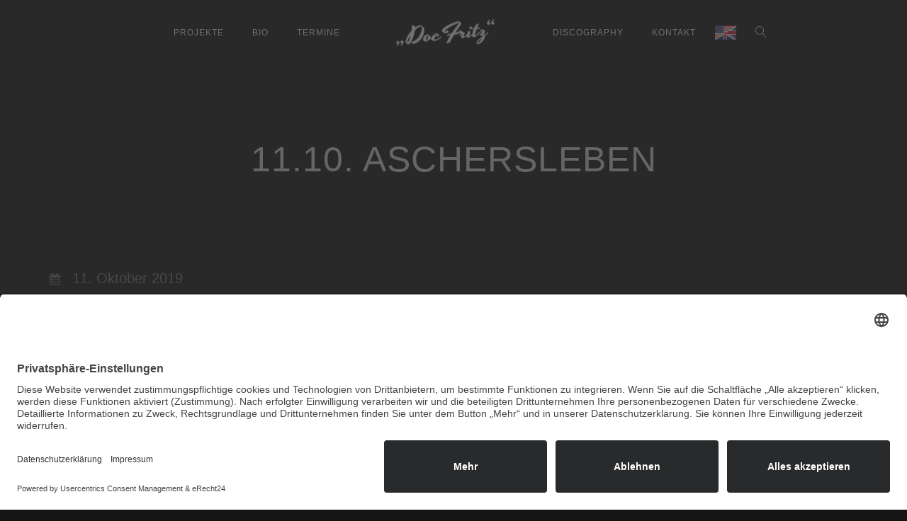

--- FILE ---
content_type: text/html; charset=UTF-8
request_url: https://doc-fritz.de/js_events/11-10-aschersleben/
body_size: 8839
content:
<!DOCTYPE html>
<html lang="de">
<head>
	<link rel="preconnect" href="//app.eu.usercentrics.eu">
	<link rel="preconnect" href="//api.eu.usercentrics.eu">
	<link rel="preconnect" href="//sdp.eu.usercentrics.eu">
	<link rel="preload" href="//app.eu.usercentrics.eu/browser-ui/latest/loader.js" as="script">
	<link rel="preload" href="//sdp.eu.usercentrics.eu/latest/uc-block.bundle.js" as="script">
	<script id="usercentrics-cmp" async data-eu-mode="true" data-settings-id="y0JG45kvt" src="https://app.eu.usercentrics.eu/browser-ui/latest/loader.js"></script>
	<script type="application/javascript" src="https://sdp.eu.usercentrics.eu/latest/uc-block.bundle.js"></script>
	<meta charset="UTF-8" />
	<meta name="google-site-verification" content="3ryidtBoyHFTR-_c84ej-5WuBIzScWp9tVt6pYjNL9E" />
	<meta name="viewport" content="width=device-width, initial-scale=1, maximum-scale=1">  
				<meta property="og:description" content="" />
				
		<meta name='robots' content='index, follow, max-image-preview:large, max-snippet:-1, max-video-preview:-1' />

	<!-- This site is optimized with the Yoast SEO plugin v19.7.1 - https://yoast.com/wordpress/plugins/seo/ -->
	<title>11.10. Aschersleben - Doc Fritz</title>
	<link rel="canonical" href="https://doc-fritz.de/js_events/11-10-aschersleben/" />
	<meta property="og:locale" content="de_DE" />
	<meta property="og:type" content="article" />
	<meta property="og:title" content="11.10. Aschersleben - Doc Fritz" />
	<meta property="og:url" content="https://doc-fritz.de/js_events/11-10-aschersleben/" />
	<meta property="og:site_name" content="Doc Fritz" />
	<meta property="article:publisher" content="https://de-de.facebook.com/pages/category/Musician-Band/Doc-Fritz-232394006866641/" />
	<meta name="twitter:card" content="summary_large_image" />
	<script type="application/ld+json" class="yoast-schema-graph">{"@context":"https://schema.org","@graph":[{"@type":"WebPage","@id":"https://doc-fritz.de/js_events/11-10-aschersleben/","url":"https://doc-fritz.de/js_events/11-10-aschersleben/","name":"11.10. Aschersleben - Doc Fritz","isPartOf":{"@id":"https://doc-fritz.de/#website"},"datePublished":"2019-05-29T14:34:04+00:00","dateModified":"2019-05-29T14:34:04+00:00","breadcrumb":{"@id":"https://doc-fritz.de/js_events/11-10-aschersleben/#breadcrumb"},"inLanguage":"de","potentialAction":[{"@type":"ReadAction","target":["https://doc-fritz.de/js_events/11-10-aschersleben/"]}]},{"@type":"BreadcrumbList","@id":"https://doc-fritz.de/js_events/11-10-aschersleben/#breadcrumb","itemListElement":[{"@type":"ListItem","position":1,"name":"Startseite","item":"https://doc-fritz.de/"},{"@type":"ListItem","position":2,"name":"11.10. Aschersleben"}]},{"@type":"WebSite","@id":"https://doc-fritz.de/#website","url":"https://doc-fritz.de/","name":"Doc Fritz","description":"Welcome Folks","potentialAction":[{"@type":"SearchAction","target":{"@type":"EntryPoint","urlTemplate":"https://doc-fritz.de/?s={search_term_string}"},"query-input":"required name=search_term_string"}],"inLanguage":"de"}]}</script>
	<!-- / Yoast SEO plugin. -->


<link rel='dns-prefetch' href='//s.w.org' />
<link rel="alternate" type="application/rss+xml" title="Doc Fritz &raquo; Feed" href="https://doc-fritz.de/feed/" />
<link rel="alternate" type="application/rss+xml" title="Doc Fritz &raquo; Kommentar-Feed" href="https://doc-fritz.de/comments/feed/" />
<script type="text/javascript">
window._wpemojiSettings = {"baseUrl":"https:\/\/s.w.org\/images\/core\/emoji\/14.0.0\/72x72\/","ext":".png","svgUrl":"https:\/\/s.w.org\/images\/core\/emoji\/14.0.0\/svg\/","svgExt":".svg","source":{"concatemoji":"https:\/\/doc-fritz.de\/wp-includes\/js\/wp-emoji-release.min.js?ver=570a302c69d3c2d3de9e69a23de48163"}};
/*! This file is auto-generated */
!function(e,a,t){var n,r,o,i=a.createElement("canvas"),p=i.getContext&&i.getContext("2d");function s(e,t){var a=String.fromCharCode,e=(p.clearRect(0,0,i.width,i.height),p.fillText(a.apply(this,e),0,0),i.toDataURL());return p.clearRect(0,0,i.width,i.height),p.fillText(a.apply(this,t),0,0),e===i.toDataURL()}function c(e){var t=a.createElement("script");t.src=e,t.defer=t.type="text/javascript",a.getElementsByTagName("head")[0].appendChild(t)}for(o=Array("flag","emoji"),t.supports={everything:!0,everythingExceptFlag:!0},r=0;r<o.length;r++)t.supports[o[r]]=function(e){if(!p||!p.fillText)return!1;switch(p.textBaseline="top",p.font="600 32px Arial",e){case"flag":return s([127987,65039,8205,9895,65039],[127987,65039,8203,9895,65039])?!1:!s([55356,56826,55356,56819],[55356,56826,8203,55356,56819])&&!s([55356,57332,56128,56423,56128,56418,56128,56421,56128,56430,56128,56423,56128,56447],[55356,57332,8203,56128,56423,8203,56128,56418,8203,56128,56421,8203,56128,56430,8203,56128,56423,8203,56128,56447]);case"emoji":return!s([129777,127995,8205,129778,127999],[129777,127995,8203,129778,127999])}return!1}(o[r]),t.supports.everything=t.supports.everything&&t.supports[o[r]],"flag"!==o[r]&&(t.supports.everythingExceptFlag=t.supports.everythingExceptFlag&&t.supports[o[r]]);t.supports.everythingExceptFlag=t.supports.everythingExceptFlag&&!t.supports.flag,t.DOMReady=!1,t.readyCallback=function(){t.DOMReady=!0},t.supports.everything||(n=function(){t.readyCallback()},a.addEventListener?(a.addEventListener("DOMContentLoaded",n,!1),e.addEventListener("load",n,!1)):(e.attachEvent("onload",n),a.attachEvent("onreadystatechange",function(){"complete"===a.readyState&&t.readyCallback()})),(e=t.source||{}).concatemoji?c(e.concatemoji):e.wpemoji&&e.twemoji&&(c(e.twemoji),c(e.wpemoji)))}(window,document,window._wpemojiSettings);
</script>
<style type="text/css">
img.wp-smiley,
img.emoji {
	display: inline !important;
	border: none !important;
	box-shadow: none !important;
	height: 1em !important;
	width: 1em !important;
	margin: 0 0.07em !important;
	vertical-align: -0.1em !important;
	background: none !important;
	padding: 0 !important;
}
</style>
	<link rel='stylesheet' id='dashicons-css'  href='https://doc-fritz.de/wp-includes/css/dashicons.min.css?ver=570a302c69d3c2d3de9e69a23de48163' type='text/css' media='all' />
<link rel='stylesheet' id='thickbox-css'  href='https://doc-fritz.de/wp-includes/js/thickbox/thickbox.css?ver=570a302c69d3c2d3de9e69a23de48163' type='text/css' media='all' />
<link rel='stylesheet' id='wp-block-library-css'  href='https://doc-fritz.de/wp-includes/css/dist/block-library/style.min.css?ver=570a302c69d3c2d3de9e69a23de48163' type='text/css' media='all' />
<style id='global-styles-inline-css' type='text/css'>
body{--wp--preset--color--black: #000000;--wp--preset--color--cyan-bluish-gray: #abb8c3;--wp--preset--color--white: #ffffff;--wp--preset--color--pale-pink: #f78da7;--wp--preset--color--vivid-red: #cf2e2e;--wp--preset--color--luminous-vivid-orange: #ff6900;--wp--preset--color--luminous-vivid-amber: #fcb900;--wp--preset--color--light-green-cyan: #7bdcb5;--wp--preset--color--vivid-green-cyan: #00d084;--wp--preset--color--pale-cyan-blue: #8ed1fc;--wp--preset--color--vivid-cyan-blue: #0693e3;--wp--preset--color--vivid-purple: #9b51e0;--wp--preset--gradient--vivid-cyan-blue-to-vivid-purple: linear-gradient(135deg,rgba(6,147,227,1) 0%,rgb(155,81,224) 100%);--wp--preset--gradient--light-green-cyan-to-vivid-green-cyan: linear-gradient(135deg,rgb(122,220,180) 0%,rgb(0,208,130) 100%);--wp--preset--gradient--luminous-vivid-amber-to-luminous-vivid-orange: linear-gradient(135deg,rgba(252,185,0,1) 0%,rgba(255,105,0,1) 100%);--wp--preset--gradient--luminous-vivid-orange-to-vivid-red: linear-gradient(135deg,rgba(255,105,0,1) 0%,rgb(207,46,46) 100%);--wp--preset--gradient--very-light-gray-to-cyan-bluish-gray: linear-gradient(135deg,rgb(238,238,238) 0%,rgb(169,184,195) 100%);--wp--preset--gradient--cool-to-warm-spectrum: linear-gradient(135deg,rgb(74,234,220) 0%,rgb(151,120,209) 20%,rgb(207,42,186) 40%,rgb(238,44,130) 60%,rgb(251,105,98) 80%,rgb(254,248,76) 100%);--wp--preset--gradient--blush-light-purple: linear-gradient(135deg,rgb(255,206,236) 0%,rgb(152,150,240) 100%);--wp--preset--gradient--blush-bordeaux: linear-gradient(135deg,rgb(254,205,165) 0%,rgb(254,45,45) 50%,rgb(107,0,62) 100%);--wp--preset--gradient--luminous-dusk: linear-gradient(135deg,rgb(255,203,112) 0%,rgb(199,81,192) 50%,rgb(65,88,208) 100%);--wp--preset--gradient--pale-ocean: linear-gradient(135deg,rgb(255,245,203) 0%,rgb(182,227,212) 50%,rgb(51,167,181) 100%);--wp--preset--gradient--electric-grass: linear-gradient(135deg,rgb(202,248,128) 0%,rgb(113,206,126) 100%);--wp--preset--gradient--midnight: linear-gradient(135deg,rgb(2,3,129) 0%,rgb(40,116,252) 100%);--wp--preset--duotone--dark-grayscale: url('#wp-duotone-dark-grayscale');--wp--preset--duotone--grayscale: url('#wp-duotone-grayscale');--wp--preset--duotone--purple-yellow: url('#wp-duotone-purple-yellow');--wp--preset--duotone--blue-red: url('#wp-duotone-blue-red');--wp--preset--duotone--midnight: url('#wp-duotone-midnight');--wp--preset--duotone--magenta-yellow: url('#wp-duotone-magenta-yellow');--wp--preset--duotone--purple-green: url('#wp-duotone-purple-green');--wp--preset--duotone--blue-orange: url('#wp-duotone-blue-orange');--wp--preset--font-size--small: 13px;--wp--preset--font-size--medium: 20px;--wp--preset--font-size--large: 36px;--wp--preset--font-size--x-large: 42px;}.has-black-color{color: var(--wp--preset--color--black) !important;}.has-cyan-bluish-gray-color{color: var(--wp--preset--color--cyan-bluish-gray) !important;}.has-white-color{color: var(--wp--preset--color--white) !important;}.has-pale-pink-color{color: var(--wp--preset--color--pale-pink) !important;}.has-vivid-red-color{color: var(--wp--preset--color--vivid-red) !important;}.has-luminous-vivid-orange-color{color: var(--wp--preset--color--luminous-vivid-orange) !important;}.has-luminous-vivid-amber-color{color: var(--wp--preset--color--luminous-vivid-amber) !important;}.has-light-green-cyan-color{color: var(--wp--preset--color--light-green-cyan) !important;}.has-vivid-green-cyan-color{color: var(--wp--preset--color--vivid-green-cyan) !important;}.has-pale-cyan-blue-color{color: var(--wp--preset--color--pale-cyan-blue) !important;}.has-vivid-cyan-blue-color{color: var(--wp--preset--color--vivid-cyan-blue) !important;}.has-vivid-purple-color{color: var(--wp--preset--color--vivid-purple) !important;}.has-black-background-color{background-color: var(--wp--preset--color--black) !important;}.has-cyan-bluish-gray-background-color{background-color: var(--wp--preset--color--cyan-bluish-gray) !important;}.has-white-background-color{background-color: var(--wp--preset--color--white) !important;}.has-pale-pink-background-color{background-color: var(--wp--preset--color--pale-pink) !important;}.has-vivid-red-background-color{background-color: var(--wp--preset--color--vivid-red) !important;}.has-luminous-vivid-orange-background-color{background-color: var(--wp--preset--color--luminous-vivid-orange) !important;}.has-luminous-vivid-amber-background-color{background-color: var(--wp--preset--color--luminous-vivid-amber) !important;}.has-light-green-cyan-background-color{background-color: var(--wp--preset--color--light-green-cyan) !important;}.has-vivid-green-cyan-background-color{background-color: var(--wp--preset--color--vivid-green-cyan) !important;}.has-pale-cyan-blue-background-color{background-color: var(--wp--preset--color--pale-cyan-blue) !important;}.has-vivid-cyan-blue-background-color{background-color: var(--wp--preset--color--vivid-cyan-blue) !important;}.has-vivid-purple-background-color{background-color: var(--wp--preset--color--vivid-purple) !important;}.has-black-border-color{border-color: var(--wp--preset--color--black) !important;}.has-cyan-bluish-gray-border-color{border-color: var(--wp--preset--color--cyan-bluish-gray) !important;}.has-white-border-color{border-color: var(--wp--preset--color--white) !important;}.has-pale-pink-border-color{border-color: var(--wp--preset--color--pale-pink) !important;}.has-vivid-red-border-color{border-color: var(--wp--preset--color--vivid-red) !important;}.has-luminous-vivid-orange-border-color{border-color: var(--wp--preset--color--luminous-vivid-orange) !important;}.has-luminous-vivid-amber-border-color{border-color: var(--wp--preset--color--luminous-vivid-amber) !important;}.has-light-green-cyan-border-color{border-color: var(--wp--preset--color--light-green-cyan) !important;}.has-vivid-green-cyan-border-color{border-color: var(--wp--preset--color--vivid-green-cyan) !important;}.has-pale-cyan-blue-border-color{border-color: var(--wp--preset--color--pale-cyan-blue) !important;}.has-vivid-cyan-blue-border-color{border-color: var(--wp--preset--color--vivid-cyan-blue) !important;}.has-vivid-purple-border-color{border-color: var(--wp--preset--color--vivid-purple) !important;}.has-vivid-cyan-blue-to-vivid-purple-gradient-background{background: var(--wp--preset--gradient--vivid-cyan-blue-to-vivid-purple) !important;}.has-light-green-cyan-to-vivid-green-cyan-gradient-background{background: var(--wp--preset--gradient--light-green-cyan-to-vivid-green-cyan) !important;}.has-luminous-vivid-amber-to-luminous-vivid-orange-gradient-background{background: var(--wp--preset--gradient--luminous-vivid-amber-to-luminous-vivid-orange) !important;}.has-luminous-vivid-orange-to-vivid-red-gradient-background{background: var(--wp--preset--gradient--luminous-vivid-orange-to-vivid-red) !important;}.has-very-light-gray-to-cyan-bluish-gray-gradient-background{background: var(--wp--preset--gradient--very-light-gray-to-cyan-bluish-gray) !important;}.has-cool-to-warm-spectrum-gradient-background{background: var(--wp--preset--gradient--cool-to-warm-spectrum) !important;}.has-blush-light-purple-gradient-background{background: var(--wp--preset--gradient--blush-light-purple) !important;}.has-blush-bordeaux-gradient-background{background: var(--wp--preset--gradient--blush-bordeaux) !important;}.has-luminous-dusk-gradient-background{background: var(--wp--preset--gradient--luminous-dusk) !important;}.has-pale-ocean-gradient-background{background: var(--wp--preset--gradient--pale-ocean) !important;}.has-electric-grass-gradient-background{background: var(--wp--preset--gradient--electric-grass) !important;}.has-midnight-gradient-background{background: var(--wp--preset--gradient--midnight) !important;}.has-small-font-size{font-size: var(--wp--preset--font-size--small) !important;}.has-medium-font-size{font-size: var(--wp--preset--font-size--medium) !important;}.has-large-font-size{font-size: var(--wp--preset--font-size--large) !important;}.has-x-large-font-size{font-size: var(--wp--preset--font-size--x-large) !important;}
</style>
<link rel='stylesheet' id='rs-plugin-settings-css'  href='https://doc-fritz.de/wp-content/plugins/revslider/public/assets/css/settings.css?ver=5.4.8' type='text/css' media='all' />
<style id='rs-plugin-settings-inline-css' type='text/css'>
#rs-demo-id {}
</style>
<link rel='stylesheet' id='style-css'  href='https://doc-fritz.de/wp-content/themes/lucille/style.css?ver=570a302c69d3c2d3de9e69a23de48163' type='text/css' media='all' />
<link rel='stylesheet' id='default_fonts-css'  href='https://doc-fritz.de/wp-content/themes/lucille/core/css/fonts/default_fonts.css?ver=570a302c69d3c2d3de9e69a23de48163' type='text/css' media='all' />
<style id='default_fonts-inline-css' type='text/css'>

				body, #heading_area.have_subtitle h1.title_full_color, #heading_area h1.title_transparent_color, 
				h3#comments-title,
				.woocommerce ul.products li.product h3,
				h2.section_title, h5.lc_reviewer_name, textarea {
					font-family: Open Sans, sans-serif;
				}

				#logo, #mobile_logo, #heading_area h1, .heading_area_subtitle.title_full_color h2,
				input[type="submit"],
				.heading_area_subtitle.title_transparent_color h2,
				h3.footer-widget-title, h3.widgettitle,
				.lc_share_item_text, .lb-number, .lc_button, .woocommerce a.button, input.button, .woocommerce input.button, button.single_add_to_cart_button, h2.lc_post_title,
				.page_navigation,
				.eventlist_month, .emphasize_first .event_location, .emphasize_first .event_venue, .emphasize_first .event_buy, .lc_view_more, 
				h1, h2, h3, h4, h5, h6,  .wave_song_action, .artist_nickname, .swp_lightbox_downbutton {
					font-family: Open Sans, sans-serif;
				}
			
</style>
<link rel='stylesheet' id='color_scheme_css-css'  href='https://doc-fritz.de/wp-content/themes/lucille/core/css/white_on_black.css?ver=570a302c69d3c2d3de9e69a23de48163' type='text/css' media='all' />
<link rel='stylesheet' id='lightbox-css'  href='https://doc-fritz.de/wp-content/themes/lucille/assets/lightbox2/css/lightbox.css?ver=570a302c69d3c2d3de9e69a23de48163' type='text/css' media='all' />
<link rel='stylesheet' id='font_awesome-css'  href='https://doc-fritz.de/wp-content/themes/lucille/assets/font-awesome-4.7.0/css/font-awesome.min.css?ver=570a302c69d3c2d3de9e69a23de48163' type='text/css' media='all' />
<link rel='stylesheet' id='linearicons-css'  href='https://doc-fritz.de/wp-content/themes/lucille/assets/linearicons/style.css?ver=570a302c69d3c2d3de9e69a23de48163' type='text/css' media='all' />
<link rel='stylesheet' id='justified-gallery-css'  href='https://doc-fritz.de/wp-content/themes/lucille/assets/justifiedGallery/css/justifiedGallery.min.css?ver=570a302c69d3c2d3de9e69a23de48163' type='text/css' media='all' />
<link rel='stylesheet' id='unslider-css'  href='https://doc-fritz.de/wp-content/themes/lucille/assets/unslider/unslider.css?ver=570a302c69d3c2d3de9e69a23de48163' type='text/css' media='all' />
<script type='text/javascript' src='https://doc-fritz.de/wp-includes/js/jquery/jquery.min.js?ver=3.6.0' id='jquery-core-js'></script>
<script type='text/javascript' src='https://doc-fritz.de/wp-includes/js/jquery/jquery-migrate.min.js?ver=3.3.2' id='jquery-migrate-js'></script>
<script type='text/javascript' src='https://doc-fritz.de/wp-content/plugins/revslider/public/assets/js/jquery.themepunch.tools.min.js?ver=5.4.8' id='tp-tools-js'></script>
<script type='text/javascript' src='https://doc-fritz.de/wp-content/plugins/revslider/public/assets/js/jquery.themepunch.revolution.min.js?ver=5.4.8' id='revmin-js'></script>
<link rel="https://api.w.org/" href="https://doc-fritz.de/wp-json/" /><link rel="EditURI" type="application/rsd+xml" title="RSD" href="https://doc-fritz.de/xmlrpc.php?rsd" />
<link rel="wlwmanifest" type="application/wlwmanifest+xml" href="https://doc-fritz.de/wp-includes/wlwmanifest.xml" /> 

<link rel='shortlink' href='https://doc-fritz.de/?p=2812' />
<link rel="alternate" type="application/json+oembed" href="https://doc-fritz.de/wp-json/oembed/1.0/embed?url=https%3A%2F%2Fdoc-fritz.de%2Fjs_events%2F11-10-aschersleben%2F" />
<link rel="alternate" type="text/xml+oembed" href="https://doc-fritz.de/wp-json/oembed/1.0/embed?url=https%3A%2F%2Fdoc-fritz.de%2Fjs_events%2F11-10-aschersleben%2F&#038;format=xml" />
		<!--Customizer CSS-->
		<style type="text/css">
			a:hover, .vibrant_hover:hover, .vibrant_hover a:hover, .lc_vibrant_color, .black_on_white .lc_vibrant_color,  #recentcomments a:hover, .tagcloud a:hover, .widget_meta a:hover, .widget_pages a:hover, .widget_categories a:hover, .widget_recent_entries a:hover, .widget_archive a:hover, .lc_copy_area a:hover, .lc_swp_content a:hover, .lc_sharing_icons a:hover, .lc_post_meta a:hover, .post_item:hover > .post_item_details a h2, .lc_blog_masonry_brick.has_thumbnail .lc_post_meta a:hover, .post_item.no_thumbnail .lc_post_meta a:hover, .post_item:hover > a h2, .lucille_cf_error, .woocommerce ul.products li.product .price, .woocommerce div.product p.price, .woocommerce div.product span.price, .woocommerce-message:before, .woocommerce a.remove, .woocommerce-info:before, .woocommerce form .form-row .required, .woocommerce form .form-row.woocommerce-invalid label, a.about_paypal, .single_video_item:hover h3, .goto_next_section, .swp_single_artist:hover .artist_name, .single_artist_item .artist_title:hover, .woocommerce-MyAccount-navigation-link.is-active a  { color: #f9b700; }.lc_swp_vibrant_bgc, .cart-contents-count, #recentcomments li:before, .lc_button:hover, .woocommerce a.button:hover,  #commentform input#submit:hover,.single_track .mejs-controls .mejs-time-rail .mejs-time-current, .lc_blog_masonry_brick:hover > .post_item_details .lc_button, .woocommerce span.onsale, .woocommerce ul.products li.product:hover > a.button, .woocommerce #respond input#submit:hover, .woocommerce input.button:hover, input.button:hover, .woocommerce a.button.alt:hover, .woocommerce a.remove:hover, .woocommerce input.button.alt, .woocommerce input.button.alt:hover, .unslider-nav ol li.unslider-active, input[type="submit"]:hover, .woocommerce button.button.alt, .woocommerce button.button, .swp_events_subscribe a:hover { background-color: #f9b700; }.lc_button:hover, input[type="submit"]:hover, .woocommerce a.button:hover, .lc_blog_masonry_brick:hover > .post_item_details .lc_button, .woocommerce ul.products li.product:hover > a.button, .woocommerce button.button.alt:hover, .woocommerce #respond input#submit:hover, input.button:hover, .woocommerce input.button:hover,  .woocommerce .shop_table_responsive input.button, .white_on_black .woocommerce a.button.alt:hover, .woocommerce-info, .woocommerce form .form-row.woocommerce-invalid input.input-text, .unslider-nav ol li.unslider-active, input.lucille_cf_input:focus, textarea.lucille_cf_input:focus, .woocommerce button.button.alt, .woocommerce button.button, .swp_events_subscribe a { border-color: #f9b700 !important; } #lc_page_header { background-color: rgba(255, 255, 255, 0); } header.sticky_enabled .header_inner{ background-color: rgba(35, 35, 35, 1); } .header_inner.lc_mobile_menu, .mobile_navigation_container { background-color: rgba(35, 35, 35, 1); }.mobile_navigation ul li { border-bottom-color: #333333;}  li.menu-item a, #logo a, .classic_header_icon, .classic_header_icon a,  .classic_header_icon:hover, .classic_header_icon a:hover{ color: #ffffff; } li.menu-item a:hover { color: #f9b700; }ul.sub-menu li.menu-item a  { color: #828282; }.creative_menu ul.sub-menu li.menu-item-has-children::before { border-left-color: #828282; } ul.sub-menu li.menu-item a:hover { color: #f9b700; }.creative_menu ul.sub-menu li.menu-item-has-children:hover::before { border-left-color: #f9b700; }li.current-menu-item a, li.current-menu-parent a, li.current-menu-ancestor a{ color: #f9b700; } ul.sub-menu li { background-color: #232323; }.nav_creative_container { background-color: rgba(0, 0, 0, 0.9); }.creative_header_icon, .creative_header_icon a, .creative_header_icon a.cart-contents:hover { color: #ffffff; }.creative_header_icon.lc_social_icon:hover, .creative_header_icon.lc_social_icon a:hover { color: #f9b700; }.hmb_line { background-color: #ffffff; }.post_item.lc_blog_masonry_brick.no_thumbnail, .gallery_brick_overlay { background-color: #3b566a; }
			

		</style>
		<meta name="generator" content="Powered by WPBakery Page Builder - drag and drop page builder for WordPress."/>
<!--[if lte IE 9]><link rel="stylesheet" type="text/css" href="https://doc-fritz.de/wp-content/plugins/js_composer/assets/css/vc_lte_ie9.min.css" media="screen"><![endif]-->  
		<style type="text/css">  
			body, .woocommerce .woocommerce-ordering select option { background-color: #151515; }  
		</style>  
		<meta name="generator" content="Powered by Slider Revolution 5.4.8 - responsive, Mobile-Friendly Slider Plugin for WordPress with comfortable drag and drop interface." />
<script type="text/javascript">function setREVStartSize(e){									
						try{ e.c=jQuery(e.c);var i=jQuery(window).width(),t=9999,r=0,n=0,l=0,f=0,s=0,h=0;
							if(e.responsiveLevels&&(jQuery.each(e.responsiveLevels,function(e,f){f>i&&(t=r=f,l=e),i>f&&f>r&&(r=f,n=e)}),t>r&&(l=n)),f=e.gridheight[l]||e.gridheight[0]||e.gridheight,s=e.gridwidth[l]||e.gridwidth[0]||e.gridwidth,h=i/s,h=h>1?1:h,f=Math.round(h*f),"fullscreen"==e.sliderLayout){var u=(e.c.width(),jQuery(window).height());if(void 0!=e.fullScreenOffsetContainer){var c=e.fullScreenOffsetContainer.split(",");if (c) jQuery.each(c,function(e,i){u=jQuery(i).length>0?u-jQuery(i).outerHeight(!0):u}),e.fullScreenOffset.split("%").length>1&&void 0!=e.fullScreenOffset&&e.fullScreenOffset.length>0?u-=jQuery(window).height()*parseInt(e.fullScreenOffset,0)/100:void 0!=e.fullScreenOffset&&e.fullScreenOffset.length>0&&(u-=parseInt(e.fullScreenOffset,0))}f=u}else void 0!=e.minHeight&&f<e.minHeight&&(f=e.minHeight);e.c.closest(".rev_slider_wrapper").css({height:f})					
						}catch(d){console.log("Failure at Presize of Slider:"+d)}						
					};</script>
<noscript><style type="text/css"> .wpb_animate_when_almost_visible { opacity: 1; }</style></noscript>
</head>

<body  class="js_events-template-default single single-js_events postid-2812 wpb-js-composer js-comp-ver-5.5.2 vc_responsive">
	<div id="lc_swp_wrapper">
		
<header id="lc_page_header" class="lc_sticky_menu" data-menubg="" data-menucol="">
	<div class="header_inner centered_menu lc_wide_menu lc_swp_full">
		<div class="centered_content">
			<div id="logo" class="centered_menu">
				
						<a href="https://doc-fritz.de" class="global_logo">
							<img src="https://doc-fritz.de/wp-content/uploads/2018/09/doc-logo_klein.png" alt="Doc Fritz">
						</a>

									</div>

			<nav class="centered_menu classic_menu"><ul id="menu-main-menu" class="menu"><li id="menu-item-3167" class="menu-item menu-item-type-custom menu-item-object-custom menu-item-has-children menu-item-3167"><a href="#">Projekte</a>
<ul class="sub-menu">
	<li id="menu-item-2436" class="menu-item menu-item-type-post_type menu-item-object-page menu-item-2436"><a href="https://doc-fritz.de/projekte/">Aktuelle Projekte</a></li>
	<li id="menu-item-3143" class="menu-item menu-item-type-post_type menu-item-object-page menu-item-3143"><a href="https://doc-fritz.de/projekte/fruehere_projekte/">Frühere Projekte</a></li>
</ul>
</li>
<li id="menu-item-2417" class="menu-item menu-item-type-post_type menu-item-object-page menu-item-has-children menu-item-2417"><a href="https://doc-fritz.de/bio/">Bio</a>
<ul class="sub-menu">
	<li id="menu-item-2699" class="menu-item menu-item-type-post_type menu-item-object-page menu-item-2699"><a href="https://doc-fritz.de/bio/">Bio</a></li>
	<li id="menu-item-2698" class="menu-item menu-item-type-post_type menu-item-object-page menu-item-2698"><a href="https://doc-fritz.de/wichtige-auftritte/">wichtige Auftritte</a></li>
</ul>
</li>
<li id="menu-item-2305" class="menu-item menu-item-type-post_type menu-item-object-page menu-item-has-children menu-item-2305"><a href="https://doc-fritz.de/events/">Termine</a>
<ul class="sub-menu">
	<li id="menu-item-2310" class="menu-item menu-item-type-post_type menu-item-object-page menu-item-2310"><a href="https://doc-fritz.de/events/">bevorstehende Termine</a></li>
	<li id="menu-item-2308" class="menu-item menu-item-type-post_type menu-item-object-page menu-item-2308"><a href="https://doc-fritz.de/past-events/">alte Termine</a></li>
	<li id="menu-item-2309" class="menu-item menu-item-type-post_type menu-item-object-page menu-item-2309"><a href="https://doc-fritz.de/all-events/">alle Termine</a></li>
</ul>
</li>
<li id="menu-item-2640" class="menu-item menu-item-type-post_type menu-item-object-page menu-item-2640"><a href="https://doc-fritz.de/music/">Discography</a></li>
<li id="menu-item-2307" class="menu-item menu-item-type-post_type menu-item-object-page menu-item-2307"><a href="https://doc-fritz.de/kontakt/">Kontakt</a></li>
<li id="menu-item-2754" class="menu-item menu-item-type-post_type menu-item-object-page menu-item-2754"><a href="https://doc-fritz.de/english/">.</a></li>
</ul></nav>
			<div class="classic_header_icons centered_menu">
								<div class="classic_header_icon centered_menu lc_search trigger_global_search vibrant_hover transition4">
					<span class="lnr lnr-magnifier"></span>
				</div>
				
							</div>
		</div>
	</div>
	<div class="header_inner lc_mobile_menu lc_swp_full">
	<div id="mobile_logo" class="lc_logo_centered">
		
				<a href="https://doc-fritz.de">
					<img src="https://doc-fritz.de/wp-content/uploads/2018/09/doc-logo_klein.png" alt="Doc Fritz">
				</a>

						
	</div>

	<div class="creative_right">
		<div class="hmb_menu hmb_mobile">
			<div class="hmb_inner">
				<span class="hmb_line hmb1 transition2 mobile_hmb_line"></span>
				<span class="hmb_line hmb2 transition2 mobile_hmb_line"></span>
				<span class="hmb_line hmb3 transition2 mobile_hmb_line"></span>
			</div>
		</div>

			</div>

	<div class="creative_left">
				<div class="mobile_menu_icon creative_header_icon lc_search trigger_global_search">
			<span class="lnr lnr-magnifier lnr_mobile"></span>
		</div>
		
						
					<div class="mobile_menu_icon creative_header_icon lc_social_icon">
						<a href="https://de-de.facebook.com/pages/category/Musician-Band/Doc-Fritz-232394006866641/" target="_blank" class="mobile_menu_icon">
							<i class="fa fa-facebook"></i>
						</a>
					</div>
					</div>
</div>

<div class="mobile_navigation_container lc_swp_full transition3">
	<nav class="mobile_navigation"><ul id="menu-main-menu-1" class="menu"><li class="menu-item menu-item-type-custom menu-item-object-custom menu-item-has-children menu-item-3167"><a href="#">Projekte</a>
<ul class="sub-menu">
	<li class="menu-item menu-item-type-post_type menu-item-object-page menu-item-2436"><a href="https://doc-fritz.de/projekte/">Aktuelle Projekte</a></li>
	<li class="menu-item menu-item-type-post_type menu-item-object-page menu-item-3143"><a href="https://doc-fritz.de/projekte/fruehere_projekte/">Frühere Projekte</a></li>
</ul>
</li>
<li class="menu-item menu-item-type-post_type menu-item-object-page menu-item-has-children menu-item-2417"><a href="https://doc-fritz.de/bio/">Bio</a>
<ul class="sub-menu">
	<li class="menu-item menu-item-type-post_type menu-item-object-page menu-item-2699"><a href="https://doc-fritz.de/bio/">Bio</a></li>
	<li class="menu-item menu-item-type-post_type menu-item-object-page menu-item-2698"><a href="https://doc-fritz.de/wichtige-auftritte/">wichtige Auftritte</a></li>
</ul>
</li>
<li class="menu-item menu-item-type-post_type menu-item-object-page menu-item-has-children menu-item-2305"><a href="https://doc-fritz.de/events/">Termine</a>
<ul class="sub-menu">
	<li class="menu-item menu-item-type-post_type menu-item-object-page menu-item-2310"><a href="https://doc-fritz.de/events/">bevorstehende Termine</a></li>
	<li class="menu-item menu-item-type-post_type menu-item-object-page menu-item-2308"><a href="https://doc-fritz.de/past-events/">alte Termine</a></li>
	<li class="menu-item menu-item-type-post_type menu-item-object-page menu-item-2309"><a href="https://doc-fritz.de/all-events/">alle Termine</a></li>
</ul>
</li>
<li class="menu-item menu-item-type-post_type menu-item-object-page menu-item-2640"><a href="https://doc-fritz.de/music/">Discography</a></li>
<li class="menu-item menu-item-type-post_type menu-item-object-page menu-item-2307"><a href="https://doc-fritz.de/kontakt/">Kontakt</a></li>
<li class="menu-item menu-item-type-post_type menu-item-object-page menu-item-2754"><a href="https://doc-fritz.de/english/">.</a></li>
</ul></nav></div>
</header>

<div id="heading_area" class=" default_cs no_subtitle">
	
		
	<div class="heading_content_container lc_swp_boxed no_subtitle has_cpt_tax">
		<div class="heading_titles_container">
			<div class="heading_area_title title_full_color no_subtitle">
				<h1 class="title_full_color"> 11.10. Aschersleben </h1>
			</div>	
			
					</div>
		

	</div>

		
					<div class="lc_post_meta lc_cpt_category cpt_post_meta lc_swp_full">
				<span class="meta_entry lc_cpt_category">
									</span>
			</div>
			
		
</div>
		<div id="lc_swp_content" data-minheight="200" class="white_on_black">
					


			
		
<div class="lc_content_full lc_swp_boxed lc_basic_content_padding">
	<div class="event_left_full">
		<div class="event_short_details" itemscope itemtype="http://schema.org/Event">
			<div class="lc_event_entry" itemprop="startDate" content="2019-10-11T20:00:00+00:00">
				<i class="fa fa-calendar" aria-hidden="true"></i>
				11. Oktober 2019			</div>

						<div class="lc_event_entry">
				<i class="fa fa-clock-o" aria-hidden="true"></i>
				20:00			</div>
			
						<div class="lc_event_entry" itemprop="location" itemscope itemtype="http://schema.org/Place">
				<i class="fa fa-map-marker" aria-hidden="true"></i>
				 <span itemprop="name"> Grauer Hof </span>
			</div>
			
						<div class="lc_event_entry">
				<i class="fa fa-map-pin" aria-hidden="true"></i>
				<a href="" target="_self">
					Aschersleben				</a>
			</div>

			<div class="lc_event_entry display_none" itemprop="name">
				11.10. Aschersleben			</div>
			<a itemprop="url" href="https://doc-fritz.de/js_events/11-10-aschersleben/" class="display_none">Event</a>
		</div>
		

		<div class="small_content_padding">
			


						
		<div class="lc_sharing_icons">
			<span class="lc_share_item_text">Share:</span>
			<a href="https://twitter.com/intent/tweet?url=https%3A%2F%2Fdoc-fritz.de%2Fjs_events%2F11-10-aschersleben%2F" target="_blank" class="lc_share_item">
				<i class="fa fa-twitter" aria-hidden="true"></i>
			</a>	

			<a href="http://www.facebook.com/sharer/sharer.php?u=https%3A%2F%2Fdoc-fritz.de%2Fjs_events%2F11-10-aschersleben%2F" target="_blank" class="lc_share_item">
				<i class="fa fa-facebook" aria-hidden="true"></i>
			</a>

			<a href="https://plus.google.com/share?url=https%3A%2F%2Fdoc-fritz.de%2Fjs_events%2F11-10-aschersleben%2F" target="_blank" class="lc_share_item">
				<i class="fa fa-google-plus" aria-hidden="true"></i>
			</a>	

					</div>

				</div>
	</div>

	


	<div class="clearfix"></div>

</div>

<div class="lc_swp_boxed">
	</div>


	

		<hr style="border: none; border-top: solid 1px #3b3b3b; margin-top: 0px; padding: 0px;">
	</div> <!--#lc_swp_content-->
				<div id="lc_global_search">
	<div class="lc_global_search_inner">
		<form role="search" method="get" class="search-form" action="https://doc-fritz.de/">
	<input name="s" required type="search" value=""
                   placeholder="search&hellip;"
                   class="input-search">

    <button type="submit" class="search-submit" title="Search">
        <i class="fa fa-search"></i>
    </button>
</form>

		
		<div class="close_search_form">
			<i class="fa fa-times"></i>
		</div>
	</div>
</div>	</div> <!--#lc_swp_wrapper-->
			<meta http-equiv="imagetoolbar" content="no"><!-- disable image toolbar (if any) -->
		<script type="text/javascript">
			/*<![CDATA[*/
			document.oncontextmenu = function() {
				return false;
			};
			document.onselectstart = function() {
				if (event.srcElement.type != "text" && event.srcElement.type != "textarea" && event.srcElement.type != "password") {
					return false;
				}
				else {
					return true;
				}
			};
			if (window.sidebar) {
				document.onmousedown = function(e) {
					var obj = e.target;
					if (obj.tagName.toUpperCase() == 'SELECT'
							|| obj.tagName.toUpperCase() == "INPUT"
							|| obj.tagName.toUpperCase() == "TEXTAREA"
							|| obj.tagName.toUpperCase() == "PASSWORD") {
						return true;
					}
					else {
						return false;
					}
				};
			}
			document.ondragstart = function() {
				return false;
			};
			/*]]>*/
		</script>
		<script type='text/javascript' id='thickbox-js-extra'>
/* <![CDATA[ */
var thickboxL10n = {"next":"N\u00e4chste >","prev":"< Vorherige","image":"Bild","of":"von","close":"Schlie\u00dfen","noiframes":"Diese Funktion erfordert iframes. Du hast jedoch iframes deaktiviert oder dein Browser unterst\u00fctzt diese nicht.","loadingAnimation":"https:\/\/doc-fritz.de\/wp-includes\/js\/thickbox\/loadingAnimation.gif"};
/* ]]> */
</script>
<script type='text/javascript' src='https://doc-fritz.de/wp-includes/js/thickbox/thickbox.js?ver=3.1-20121105' id='thickbox-js'></script>
<script type='text/javascript' id='lc_swp_contact_form-js-extra'>
/* <![CDATA[ */
var DATAVALUES = {"ajaxurl":"https:\/\/doc-fritz.de\/wp-admin\/admin-ajax.php"};
/* ]]> */
</script>
<script type='text/javascript' src='https://doc-fritz.de/wp-content/plugins/lucille-music-core/js/lc_swp_contact_form.js?ver=570a302c69d3c2d3de9e69a23de48163' id='lc_swp_contact_form-js'></script>
<script type='text/javascript' src='https://doc-fritz.de/wp-includes/js/imagesloaded.min.js?ver=4.1.4' id='imagesloaded-js'></script>
<script type='text/javascript' src='https://doc-fritz.de/wp-includes/js/masonry.min.js?ver=4.2.2' id='masonry-js'></script>
<script type='text/javascript' src='https://doc-fritz.de/wp-content/themes/lucille/core/js/jquery.debouncedresize.js?ver=570a302c69d3c2d3de9e69a23de48163' id='debouncedresize-js'></script>
<script type='text/javascript' src='https://doc-fritz.de/wp-content/themes/lucille/assets/justifiedGallery/js/jquery.justifiedGallery.min.js?ver=570a302c69d3c2d3de9e69a23de48163' id='justified-gallery-js'></script>
<script type='text/javascript' src='https://doc-fritz.de/wp-content/themes/lucille/assets/unslider/unslider-min.js?ver=570a302c69d3c2d3de9e69a23de48163' id='unslider-js'></script>
<script type='text/javascript' src='https://doc-fritz.de/wp-content/themes/lucille/assets/wavesurfer/wavesurfer.min.js?ver=570a302c69d3c2d3de9e69a23de48163' id='wavesurfer-js'></script>
<script type='text/javascript' src='https://doc-fritz.de/wp-content/themes/lucille/core/js/lucille_swp.js?ver=570a302c69d3c2d3de9e69a23de48163' id='lucille_swp-js'></script>
<script type='text/javascript' src='https://doc-fritz.de/wp-content/themes/lucille/assets/lightbox2/js/lightbox.js?ver=570a302c69d3c2d3de9e69a23de48163' id='lightbox-js'></script>
	
	<div class="rights">
		<p> Copyright &copy;
			<script type="text/javascript">
  				document.write(new Date().getFullYear());
			</script>
		</p>
		<a href="https://doc-fritz.de/impressum">Impressum</a><br>
		<a href="https://doc-fritz.de/datenschutz">Datenschutz</a><br><br>
		<a href="javascript:UC_UI.showSecondLayer();">Cookie-Einstellungen</a>
	</div>
	
</body>
</html> 



--- FILE ---
content_type: text/css
request_url: https://doc-fritz.de/wp-content/themes/lucille/style.css?ver=570a302c69d3c2d3de9e69a23de48163
body_size: 12013
content:
/*
Theme Name: Lucille
Theme URI: http://www.smartwpress.com/lucille/
Description: Wordpress Music Theme
Author: SmartWPress
Author URI: http://themeforest.net/user/SmartWPress
Version: 2.0.9.2
Tags:  editor-style, featured-images, full-width-template, theme-options, translation-ready, custom-background, custom-colors, custom-menu, one-column, two-columns, custom-logo
Text Domain: lucille
License: GNU General Public License version 3.0
License URI: http://www.gnu.org/licenses/gpl-3.0.html
*/


/******** Waldi seins ***********/

.lc_waveform_container {margin: auto !important; float: none !important; display: block !important;}
.wave_song_details {display: none;}

.post_item_meta.lc_post_meta.masonry_post_meta {
	display: none;
}	

.wpb_wrapper h4.section_subtitle {
	letter-spacing: normal;
	font-size: 16px;
}

.wpb_wrapper .lc_review_content {
	font-size: 18px;
	max-width: 400px;
	margin: auto;
}

.lc_content_with_sidebar.lc_basic_content_padding p {
	font-size: 20px;
}

.lc_post_meta {
	display: none;
}

.comment-respond {
	display: none;
}

.heading_titles_container h1 {
	/* color: #f9b700; */
}

.event_left_full {
	font-size: 20px;
}

.album_artist.album_heading.transition4 {
	line-height: 1em !important;
}

.wpb_wrapper .post_item {
	border: solid 5px rgb(21, 21, 21);
}

.rights {text-align: center;}	
.rights a {color: rgb(123, 123, 123);}


.page-template-default.page.page-id-2230 #lc_swp_wrapper .lc_swp_background_image {
	background-position: 20% 20% !important;
}

input, textarea {
	color: white !important;
}

.wpb_wrapper input.lucille_cf_input,
.wpb_wrapper textarea.lucille_cf_input,
.contactform_fields input.lucille_cf_input,
.contactform_fields textarea.lucille_cf_input {
	border-bottom: solid 1px #4e4e4e !important;
}


#menu-item-2754 {
	background: url('https://doc-fritz.de/wp-content/uploads/2019/02/flagge.jpg') no-repeat center center;
	background-size: 30px auto;
	}

.page-item-2750.current_page_item.menu-item-2754 {
	background: url('https://doc-fritz.de/wp-content/uploads/2019/02/flagge.jpg') no-repeat left;
	background-size: 30px auto;
	}

#menu-item-2754 a {color: none !important;}

.page-id-1972 .single_album_item:nth-child(n+9) {display: none !important;}
.page-id-3140 .single_album_item:not(:nth-child(n+9)) {display: none !important;}
.page-id-3140 .single_album_item {margin-right: 1% !important; margin-top: -1%;}

/*** rechte ***/
.page-id-2643 .lc_sharing_icons {display: none;}
/******** End of Waldi seins ***********/



body {
	margin:0;
	padding:0;
	background-size: cover;
	overflow-x: hidden;
	font-size: 14px;
	line-height: 26px;
}

body, html {
	height: 100%;
}

* {
	box-sizing: border-box;
	-webkit-box-sizing: border-box;
    -moz-box-sizing: border-box;  
}

* {
	-webkit-tap-highlight-color: rgba(0,0,0,0) !important;
	-webkit-tap-highlight-color: transparent !important;
}

:focus {
	outline: none;
}

a, p a {
	text-decoration: none;
	cursor: pointer;
}

img {
	max-width: 100%;
	height: auto;
	border-width: 0;
}

.post_item img {
	width: 100%;
	height: auto;
}

blockquote {
    margin: 40px 50px;
    font-style: italic;
    font-size: 15px;
}

blockquote i.fa {
	position: absolute;
    margin-left: -50px;
    font-size: 35px;
    opacity: 0.1;
    margin-top: -10px;	
}

pre {
	padding: 0 10px;
    border: 1px solid #3c3c3c;
    overflow: visible;
    overflow-y: hidden;
    display: block;
    margin: 15px 0;
}

ul, ol {
    margin: 15px 0;
    padding-left: 0px;
	list-style-position: inside;    
}

ul li ul, ol li ol {
	margin:0 0 0 30px;
}

thead, th {
	text-align: left;
}

td, th {
	padding: 10px 30px 10px 0;
}

th {
	font-weight: 600;
}

h1, h2, h3, h4, h5, h6 {
	font-weight: 300;
	line-height: 1.8em;
	letter-spacing: 1px;
}

h1 {
	font-size: 34px;
}

h2 {
	font-size: 30px;
}

h3 {
	font-size: 26px;
}

h4 {
	font-size: 22px;
}

h5 {
	font-size: 18px;
}

h6 {
	font-size: 16px;
}

/*colors*/
#logo a, #mobile_logo a, .cart-contents-count {
	color: #ffffff;
}

#payment {
	color: #585858;
}

/*footer white on black [[[*/
.white_on_black h3.footer-widget-title,
.white_on_black h3.widgettitle,
.white_on_black #wp-calendar thead, 
.white_on_black #recentcomments a,
.white_on_black .lc_share_item_text,
.white_on_black .contact_address_w_entry {
	color: #c5c5c5; 
}

.white_on_black .tagcloud a, 
.white_on_black .widget_meta a, 
.white_on_black .widget_pages a, 
.white_on_black .widget_categories a, 
.white_on_black .widget_recent_entries a,
.white_on_black .widget_archive a,
.white_on_black .lc_sharing_icons a,
.lc_copy_area.white_on_black a {
	color: #5d5d5d;
}

.white_on_black .tagcloud a, 
.white_on_black .widget input[type="search"], 
.white_on_black .lc_button,
.white_on_black input[type="submit"],
.white_on_black .woocommerce a.button,
.white_on_black .woocommerce a.button.alt,
.white_on_black input.button,
.white_on_black .woocommerce input.button,
.white_on_black button.single_add_to_cart_button,
.white_on_black .widget button[type="submit"] {
	border-color: #9c9c9c;
}
.white_on_black .meta_entry.lc_cpt_category a {
	border-color: #4E4E4E;
}

.white_on_black .tagcloud a:hover {
	border-color: #9c9c9c;
}
/*footer white on black ]]]*/
/*footer black on white [[[*/
.black_on_white h3.footer-widget-title,
.black_on_white h3.widgettitle,
.black_on_white #wp-calendar thead, 
.black_on_white #recentcomments a,
.black_on_white .lc_share_item_text,
.black_on_white .contact_address_w_entry {
	color: #383838; 
}

.black_on_white .tagcloud a, 
.black_on_white .widget_meta a, 
.black_on_white .widget_pages a, 
.black_on_white .widget_categories a, 
.black_on_white .widget_recent_entries a,
.black_on_white .widget_archive a,
.black_on_white .lc_sharing_icons a,
.lc_copy_area.black_on_white a {
	color: #797979;
}

.black_on_white .tagcloud a, 
.black_on_white .widget input[type="search"],
.black_on_white .woocommerce a.button.alt,
.black_on_white input.button,
.black_on_white .woocommerce input.button,
.black_on_white .woocommerce a.button,
.black_on_white button.single_add_to_cart_button {
	border-color: #cecece;
}

.black_on_white .meta_entry.lc_cpt_category a {
	border-color: #4E4E4E;
}

.black_on_white .tagcloud a:hover {
	border-color: #797979;
}

.black_on_white h3.footer-widget-title {
	letter-spacing: 4px;
}
/*footer black on white ]]]*/

.widget li {
    margin-bottom: 10px;
}

.widget ul {
	padding-left: 0;
	margin-left: 0;
}

.widget_lucille_contact_data img {
    max-height: 60px;
    margin-top: -15px;
    margin-bottom: -25px;
}
.lc_widget_contact  {
	line-height: 28px;
	font-size: 13px;
	letter-spacing: 1px;
}
.footer_w_social_icons {
	margin-top: 25px;
}
.footer_w_social_icons .footer_w_social_icon {
	display: inline-block;
	margin-right: 30px;
}

.clearfix:after {
  clear: both;
  height: 0;
  visibility: hidden;
}

.clearfix:before, .clearfix:after {
  content: " ";
  display: table;
}

.transition4, #recentcomments a, .tagcloud a, .widget a, .lc_swp_content a, a, 
.lc_single_gallery_brick img, .lnr-magnifier, .hmb_menu, .lc_copy_area, .swp_img_caption {
	transition: all 0.4s ease-out 0s;
	-webkit-transition: all 0.4s ease-out 0s;
}

.transition3, 
.lc_button, input[type="submit"], .woocommerce a.button, .woocommerce button.button, button.single_add_to_cart_button, .woocommerce #respond input#submit, input.button, .woocommerce input.button,
.woocommerce a.button.alt, li.product img, .creative_menu li.menu-item a,
nav.classic_menu ul, .wave_player_entry, .lc_player_controls i {
	transition: all 0.3s ease-out 0s;
	-webkit-transition: all 0.3s ease-out 0s;
}

.transition2 {
	transition: all 0.2s ease-out 0s;
	-webkit-transition: all 0.2s ease-out 0s;
}

/*WordPress core classes [[[*/
.alignleft {
	margin: 0px 10px 0px 0px;
	float: left;
}

.aligncenter,
div.aligncenter {
    display: block;
}

.alignright {
    float:right;
	margin: 0px 0px 0px 10px;;
}

.aligncenter {
    display: block;
	margin-left: auto;
	margin-right: auto;
}


a img.alignright {
    float: right;
	max-width: 100%;
	height: auto;	
}

a img.alignnone, img.alignnone, .alignnone img {
    margin: 5px 20px 20px 0;
	max-width: 100%;
	height: auto;	
}

a img.alignleft{
    float: left;
	max-width: 100%;
	height: auto;
}

a img.aligncenter {
	max-width: 100%;
	height: auto;
	display: table;
	margin: auto;
}

.archive_nav a {
	line-height: 100px;
    font-weight: 300;
    letter-spacing: 1px;
    text-transform: uppercase;
    font-size: 13px;
}

.blog_standard_nav .archive_nav a {
	line-height: 24px;
}

.discography_post_nav .archive_nav a {
	margin-bottom: 40px;
	display: block;
} 

.archive_nav {
	width: 50%;
    display: inline-block;
    float: left;
}

.archive_nav.newer_post_link {
	float: right;
}

.wp-caption {
    background : #FFFFFF;
    border: 1px solid #f0f0f0;
    max-width: 96%; /* Image does not overflow the content area */
    padding: 5px 3px 10px;
    text-align: center;
}

.wp-caption.alignnone {
    margin: 5px 20px 20px 0;
}

.wp-caption.alignleft {
    margin: 5px 20px 20px 0;
}

.wp-caption.alignright {
    margin: 5px 0 20px 20px;
}

.wp-caption img {
    border: 0 none;
    height: auto;
    margin: 0;
    max-width: 98.5%;
    padding: 0;
    width: auto;
}

.wp-caption p.wp-caption-text {
    font-size: 11px;
    line-height: 17px;
    margin: 0;
    padding: 0 4px 5px;
}

.sticky {
}

.gallery-caption{
}

.bypostauthor {
}

.page {
	    /*TODO styles for all posts within the page class */
}

.page-id-2 {
	    /*TODO styles for only page ID number 2 */
}
.logged-in {
	    /*TODO styles for all pageviews when the user is logged in */
}

.comment-form-author, .comment-form-email, .comment-form-url {
	display: inline-block;
	padding: 0;
	width: 33%;
	float: left;
}

.comment-form-author {
	margin: 0 0.5% 0 0;
}

.comment-form-email {
	margin: 0 0.5% 0 0;
}

.comment-form-url {
	margin: 0;
}

.comment-form-comment {
	display: block;
	width: 100%;
	clear: both;
	margin: 24px 0 10px 0;
}

.commentlist {
	margin: 30px 0 45px 0;
}

ul.commentlist, .lc_reviews_slider ul {
	list-style-type: none;
}

ul.contactform_fields {
	padding: 0;
	list-style-type: none;
}

.comment-author img {
	border-radius: 50%;
	vertical-align: middle;
}

.screen-reader-text {
	clip: rect(1px, 1px, 1px, 1px);
	position: absolute !important;
	height: 1px;
	width: 1px;
	overflow: hidden;
}

.screen-reader-text:focus {
	background-color: #f1f1f1;
	border-radius: 3px;
	box-shadow: 0 0 2px 2px rgba(0, 0, 0, 0.6);
	clip: auto !important;
	color: #21759b;
	display: block;
	font-size: 14px;
	font-size: 0.875rem;
	font-weight: bold;
	height: auto;
	left: 5px;
	line-height: normal;
	padding: 15px 23px 14px;
	text-decoration: none;
	top: 5px;
	width: auto;
	z-index: 100000; /* Above WP toolbar. */
}
/*wordpress core classes ]]]*/

/*wordpress widgets [[[*/
#wp-calendar {
    display: table;
    border-collapse: collapse;
    width: 100%;
    border-width: 0;
}

#wp-calendar caption {
    text-align: center;
    font-size: 12px;
    margin: 0px 0 10px 0;
    text-transform: uppercase;
    letter-spacing: 3px;
    font-weight: 300;
}

#wp-calendar tbody tr {
    border-top: 7px solid transparent;
    border-bottom: 7px solid transparent;
}

#wp-calendar tbody td, #wp-calendar th {
    text-align: center;
    padding: 5px;
}

ul#recentcomments {
	position: relative;
	list-style-type: none;
	margin: 0;
}

#recentcomments li {
	position: relative;
    margin-left: 25px;
}

#recentcomments li:before {
    content: "";
    position: absolute;
    left: 0;
    top: 0;
    margin-top: 10px;
    width: 5px;
    height: 5px;
    margin-left: -25px;
	border-radius: 50%;
}

#recentcomments a {
	font-size: 13px;
}

.tagcloud a {
    border: 1px solid;
    margin-right: 0px;
    margin-bottom: 3px;
	font-size: 12px;
    display: inline-block;
    padding: 0px 7px;
    line-height: 22px;    
}

.widget_meta ul, .widget ul, #sidebar ul {
	list-style-type: none;
}

.widget_recent_entries .post-date {
	font-style: italic;
    font-size: 13px;
}

.widget_lucille_recent_posts li {
	margin-bottom: 17px;
}

.widget_lucille_recent_posts .post-date {
	font-size: 12px;
	display: block;
}

.widget_lucille_recent_posts img {
	float: left;
    width: 50px;
    height: 50px;
    border-radius: 50%;
    margin-right: 15px;
}

.wg_event_date {
    width: 60px;
    height: 40px;
    position: relative;
    line-height: 40px;
    float: left;
    margin-right: 20px;
}

.widget_lucille_next_events li {
	line-height: 40px;
	margin-bottom: 20px;
}

.wg_event_date .eventlist_day {
	font-size: 40px;
    opacity: 0.3;
    letter-spacing: 5px;
    text-align: center;
    width: 100%;    
}

.wg_event_date .eventlist_month {
	font-size: 12px;
}

input[type="image"] {
    border-width: 0;
    height: auto;
    padding: 0;	
}

#sidebar input[type="search"], .lc_footer_sidebar input[type="search"]{
    padding: 0 10px;
    height: 35px;
    border-style: solid;
    border-width: 1px;
    width: 100%;
    border-radius: 3px;
    line-height: 35px;
    position: relative;
    font-style: italic;
}

input {
	padding: 0 10px;
	height: 35px;
    border-style: solid;
    border-width: 1px;
	border-radius: 3px;
	padding: 0 10px;
}

input[type="submit"] {
	cursor: pointer;
	text-transform: uppercase;
	letter-spacing: 1px;
	font-size: 11px;
}

.lc_footer_sidebar .textwidget {
	max-width: 80%;
    text-align: justify;
}

.lc_footer_sidebar input[type="search"] {
	height: 35px;
	line-height: 35px;
}

form.search-form {
	position: relative;
}

.lc_footer_sidebar form.search-form {
	margin-right: 20%;
}

#sidebar button.search-submit, .lc_footer_sidebar button.search-submit {
    position: absolute;
    background-color: transparent;
    border-width: 0;
    top: 50%;
    transform: translateY(-50%);
    right: 0;
    padding: 0 15px;
    border-left-style: solid;
    border-left-width: 1px;
    height: 23px;
}
.woocommerce button.button.alt:hover, .woocommerce button.button:hover {
	background-color: transparent;
}
#sidebar button.search-submit i, .lc_footer_sidebar button.search-submit i {
	line-height: 23px;
}

.widget select {
	height: 35px;
	padding: 5px;
}

.widget_categories label, .widget_archive label {
	padding-right: 10px;
}

input:focus {
	outline: none;
}

input[type="search"]::-webkit-search-cancel-button {
	display: none;
}

input[type="search"]::-ms-clear {
	display: none;
}
/*wordpress widgets ]]]*/

#lc_swp_wrapper {
	position: relative;
	width: 100%;
	min-height: 100%;
	overflow: hidden;
}

.canvas_image, .canvas_overlay {
	position: fixed;
	top: 0;
	left: 0;
	width: 100%;
	height: 100%;
	z-index: -1000;
}

.lc_swp_full, .lc_swp_full.blog_standard_nav.discography_post_nav {
	width: 100%;
	padding-left: 50px;
	padding-right: 50px;
}

.lc_swp_boxed {
	max-width: 1200px;
	margin: 0 auto;
	padding-left: 30px;
	padding-right: 30px;	
}

.force_boxed_width {
	margin-left: auto !important;
	margin-right: auto !important;
}

.lc_basic_content_padding, #sidebar {
	padding-top: 20px;
	padding-bottom: 20px;
}

.small_content_padding {
	padding-top: 10px;
	padding-bottom: 10px;
}

.lc_content_with_sidebar {
	width: 75%;
}

.lc_swp_full.blog_standard_nav {
	padding: 0;
}

#sidebar {
	width: 25%;
	padding-left: 20px;
    padding-right: 20px;
}

#sidebar > ul {
	margin: 0;
	padding: 0;
}

#sidebar li.widget {
	margin-bottom: 50px;
}

.lc_content_full, .lc_content_with_sidebar {
	overflow: hidden;
}

.lc_content_with_sidebar, #sidebar {
	display: inline-block;
	float: left;
}

.lc_content_with_sidebar {
	padding-right: 20px;
}

header#lc_page_header {
	width: 100%;
	position: absolute;
	top: 0;
	z-index: 10;
}

header#lc_page_header.sticky_enabled {
	position: fixed;
}

header#lc_page_header.sticky_enabled #logo a, header#lc_page_header.sticky_enabled .header_inner {
	height: 70px;
}

header#lc_page_header.sticky_enabled .creative_header_icon, header#lc_page_header.sticky_enabled #logo a, 
header#lc_page_header.sticky_enabled .creative_header_icon .lnr-magnifier, 
header#lc_page_header.sticky_enabled nav.classic_menu ul.menu > li > a,
header#lc_page_header.sticky_enabled .classic_header_icon,
header#lc_page_header.sticky_enabled .classic_header_icon .lnr-magnifier {
	line-height: 70px;
}

header#lc_page_header.sticky_enabled #logo img {
	max-height: 70px;
}

.header_inner {
	height: 90px;
}

.header_inner.lc_mobile_menu {
	display: none;
	height: 70px;
}

.header_inner.centered_menu {
	position: relative;
	opacity: 0;
}

.centered_content {
	position: relative;
    display: block;
	text-align: center;
}

#logo {
	position: absolute;
    float: left;
}

#logo.centered_menu {
	opacity: 0;
	position: relative;
	float: none;
}

li.logo_menu_item {
	vertical-align: middle;
}

nav.classic_menu ul.menu li.logo_menu_item a {
	padding: 0 60px;
}

#mobile_logo {
    font-size: 20px;
    letter-spacing: 1px;
    font-weight: 400;
    text-transform: uppercase;
    line-height: 70px;
    margin-left: -5px;
}

#mobile_logo.lc_logo_centered {
	position: absolute;
}

#logo.lc_logo_centered,  #mobile_logo.lc_logo_centered{
	float: none;
	left: 50%;
    transform: translate(-50%, 0);
}

#mobile_logo img {
	max-height: 70px;
	vertical-align: middle;	
}

#logo a {
	position: relative;
    display: block;
    height: 90px;
    line-height: 90px;
    font-size: 22px;
    text-transform: uppercase;
    letter-spacing: 15px;
    font-weight: 300;
}

#logo a.text_logo {
	margin-left: 15px;
}

#logo a.cust_page_logo {
    display: none;
}

#logo img {
    display: block;
    position: relative;
    max-height: 90px;
	top: 50%;
	-webkit-transform: translateY(-50%);
	-ms-transform: translateY(-50%);
	transform: translateY(-50%);    
}

nav.classic_menu {
	position: relative;
	float: right;
}

nav.classic_menu.centered_menu_logo_left {
	position: absolute;
    left: 50%;
    transform: translateX(-50%);
    white-space: nowrap;
}

nav.classic_menu.centered_menu {
	position: relative;
    float: none;
    display: inline-block;	
}

nav.classic_menu.centered_menu ul li {
	text-align: left;
}

nav.classic_menu ul {
	list-style-type: none;
	margin: 0;
}

nav.classic_menu ul.menu li {
	display: inline-block;
}

nav.classic_menu ul.sub-menu > li:first-child {
	padding-top: 10px;
}

nav.classic_menu ul.sub-menu > li:last-child {
	padding-bottom: 10px;
}

nav.classic_menu ul.menu li:hover > ul {
	display: block;
}

nav.classic_menu ul.menu li a {
	position: relative;
	text-transform: uppercase;
	font-size: 12px;
	text-decoration: none;
	cursor: pointer;
	line-height: 90px;
	padding: 0 18px;
	margin: 0;
	font-weight: 300;
	letter-spacing: 1px;
}

nav.classic_menu ul.sub-menu {
	position: absolute;
	padding: 0;
	display: none;
}

nav.classic_menu ul.sub-menu ul.sub-menu {
	left: 100%;
    margin-top: -45px;
}

nav.classic_menu ul.sub-menu li {
	display: block;
	white-space: nowrap;
}

nav.classic_menu ul.sub-menu li a {
    line-height: 35px;
    text-transform: none;
    font-size: 13px;
}

.classic_header_icons {
	position: relative;
	float: right;
	height: 100%;
}

.classic_header_icons.centered_menu {
	float: none;
    position: relative;
    display: inline-block;
    vertical-align: middle;
}
.classic_header_icon.centered_menu.shop_icon {
	margin-left: 0;
}

.classic_header_icon {
	display: inline-block;
    font-size: 18px;
    float: left;
    margin-left: 35px;
    line-height: 90px;
}


.classic_header_icon.centered2 {
	font-size: 17px;
}

.classic_header_icon.centered_menu {
	margin: 0 18px;
	font-size: 16px;
	float: none;
	vertical-align: middle;
}

.classic_header_icon.centered_menu .lnr-magnifier {
	font-size: 16px;
}

.classic_header_icon.centered_menu .lnr-magnifier, #logo.centered_menu a {
	transition: all 0s ease-out 0s;
    -webkit-transition: all 0s ease-out 0s;
}

.classic_header_icon, .classic_header_icon a {
	color: #fff; /*todo customizer check classic menu*/
}

.classic_header_icon .fa-search, .creative_header_icon .fa-search,
.lnr-magnifier {
	cursor: pointer;
}

.lnr-magnifier {
	font-size: 20px;
}

a.cart-contents, a.cart-contents i {
	position: relative;
}

.cart-contents-count {
    position: absolute;
    top: 50%;
    left: 0;
    line-height: 15px;
    font-size: 10px;
    width: 15px;
    height: 15px;
    text-align: center;
    border-radius: 50%;
    margin-left: 9px;
    margin-top: 2px;

}

.nav_creative_container {
	position: fixed;
	width: 100%;
	height: 100%;
	left: -100%;
	background-color: rgba(0,0,0,0.9);
	z-index: 1;
	display: block;
	opacity: 0;
}

.nav_creative_container.visible_container {
	left: 0;
	opacity: 1;
	z-index: 3;
}

.nav_creative_inner {
	position: absolute;
	top: 50%;
	-webkit-transform: translate(0, -50%);
    transform: translate(0, -50%);
    -ms-transform: translate(0, -50%);
}

.creative_menu_boxed {
	position: relative;
    width: 100%;
    height: 100%;
}

.creative_menu ul {
	list-style-type: none;
	padding: 0;
	margin: 0;
}

.creative_menu ul.menu > li {
	margin-left: -20px;
	opacity: 0;
	transition-property: all;
	transition-timing-function: ease-out;
	transition-duration: .3s;
	-webkit-transition-property: all;
	-webkit-transition-timing-function: ease-out;
	-webkit-transition-duration: .3s;
}

.creative_menu ul.menu > li.menu_item_visible {
	margin-left: 0;
	opacity: 1;
}

.creative_menu ul li:hover > ul {
	display: block;
}

.creative_menu ul ul {
	display: none;
	padding: 0;
    position: absolute;
    left: 100%;
	top: 50%;
    -webkit-transform: translate(0, -50%);
    transform: translate(0, -50%);
    -ms-transform: translate(0, -50%);
}

.creative_menu ul ul {
    margin-top: 2px;
}

.creative_menu li {
	margin-bottom: 2px;
	position: relative;
	padding-right: 10px;
}

.creative_menu li.menu-item a {
	display: block;
    font-size: 30px;
    line-height: 50px;
    font-weight: 700;
    letter-spacing: 2px;
}

.creative_menu ul.sub-menu li {
	padding: 0 20px;
}

.creative_menu ul.sub-menu li a {
	font-size: 13px;
    line-height: 30px;
    font-weight: 300;
    overflow: auto;
    white-space: nowrap;
    letter-spacing: 1px;
}

.creative_menu ul.sub-menu li.menu-item-has-children:hover::before {
	border-left-color: #d2d2d2;
}

.creative_menu ul.sub-menu li.menu-item-has-children::before {
    content: "";
    position: absolute;
    top: 50%;
    right: 0;
    display: block;
    margin-top: -2px;
    border-top: 2px solid transparent;
    border-bottom: 2px solid transparent;
    border-left: 3px solid;
	margin-right: 4px;
}

.creative_right {
	position: relative;
	float: right;
	height: 100%;	
}

.creative_left {
	position: relative;
	float: left;
	height: 100%;
}

ul.polylang_crative_switcher {
	list-style-type: none;
	display: inline-block;
	float: left;
	margin: 0 25px 0 0;
}

.hmb_menu {
	cursor: pointer;
    width: 37px;
    height: 40px;
    position: absolute;
    top: 50%;
    margin-top: -20px;
    right: 0;
    overflow: hidden;
}

.hmb_line {
	position: absolute;
	background-color: #fff;
	height: 1px;
	width: 100%;
	top: 50%;
}

.hmb_line.hover {
	margin-left: 0;
}

.hmb1 {
    margin-top: -9px;
    margin-left: 6px;
}

.hmb1.click, .hmb2.click {
	margin-left: 0px;
}

.hmb1.click {
	transform: rotate(45deg);
	-webkit-transform: rotate(45deg);
    margin-left: 0px;
    margin-top: 0px;	
}

.hmb1.click.hover {
	transform: rotate(45deg) scaleX(1.3);
	-webkit-transform: rotate(45deg) scaleX(1.3);
}

.hmb2 {
	margin-left: 15px;
}

.hmb2.click {
	display: none;
}

.hmb3 {
    margin-top: 9px;
}

.hmb3.click {
	transform: rotate(-45deg);
	-webkit-transform: rotate(-45deg);
	margin-left: 0px;
    margin-top: 0px;	
}

.hmb3.click.hover {
	transform: rotate(-45deg) scaleX(1.3);
	-webkit-transform: rotate(-45deg) scaleX(1.3);
}

.creative_header_icon {
	display: inline-block;
    font-size: 18px;
    float: left;
    line-height: 90px;
}

.creative_header_icon.mobile_menu_icon, .creative_header_icon.mobile_menu_icon .lnr-magnifier {
	line-height: 70px;
}

.creative_header_icon .lnr-magnifier, .classic_header_icon .lnr-magnifier {
	line-height: 90px;
}

.creative_header_icon.lc_icon_creative_cart {
	font-size: 20px;
	margin-right: 85px;
}

.creative_header_icon.lc_icon_creative_cart .cart-contents-count {
	line-height: 15px;
    width: 15px;
    height: 15px;	
}

.creative_header_icon.lc_social_icon {
	font-size: 20px;
    margin-right: 25px;	
}

.creative_header_icon.lc_search {
	margin-right: 45px;
}

.creative_header_icon, .creative_header_icon a, .creative_header_icon a.cart-contents:hover {
	color: #fff; /*TODO: menu color check on classic menu*/
}

.mobile_navigation_container {
	display: none;
}

.mobile_navigation ul {
	margin: 0;
	padding: 0;
	list-style-type: none;
}

.mobile_navigation ul li {
	position: relative;
	line-height: 45px;
	border-bottom: 1px solid;
}

.mobile_navigation ul.sub-menu li {
	background-color: transparent;
}

.mobile_navigation ul li a {
	display: block;
}

.mobile_navigation ul li:last-child {
	border-bottom-width: 0;
}

.mobile_navigation ul ul {
	display: none;
	padding-left: 20px;
}

.mobile_navigation ul li.menu-item-has-children:hover::before {
	border-left-color: #d2d2d2;
}

.mobile_navigation ul li.menu-item-has-children::before {
    content: "";
    position: absolute;
    top: 23px;
    right: 0;
    display: block;
    margin-top: -2px;
    border-top: 2px solid transparent;
    border-bottom: 2px solid transparent;
    border-left: 3px solid;
	margin-right: 4px;
}

#heading_area {
	position: relative;
    margin: 0;
    padding: 0;
    overflow: hidden;
}

#heading_area.white_on_black {
	color: #ffffff;
}

#heading_area.black_on_white {
	color: #000000;
}

.lc_swp_overlay, .lc_heading_image_bg {
    width: 100%;
    height: 100%;
    top: 0;
    left: 0;
}

.lc_heading_image_bg {
	position: absolute;
}

.lc_swp_image_overlay {
	position: absolute;
    width: 100%;
    height: 100%;
    top: 0;
    left: 0;
    z-index: -2;
}

.footer_widget_overlay {
	z-index: -1;
}

.heading_titles_container {
	position: relative;	
}

.heading_area_subtitle.title_transparent_color {
	position: absolute;
	text-align: center;
    top: 60%;
    left: 50%;
    transform: translate(-50%, -50%);
	-ms-transform: translate(-50%, -50%);
    -webkit-transform: translate(-50%, -50%);
}

.heading_content_container,  .heading_content_container.no_subtitle.spaced_title {
	position: relative;
	padding-top: 200px;
	padding-bottom: 110px;
	text-align: center;
}

.heading_content_container.no_subtitle {
	padding-top: 140px;
	padding-bottom: 50px;
}

.heading_content_container.no_subtitle.has_cpt_tax {
	padding-top: 190px;
	padding-bottom: 100px;
}

.heading_area_subtitle.title_transparent_color {
	top: 60%;
}

.heading_area_title {
	position: relative;
    text-transform: uppercase;
}

.heading_area_title h1 {
	font-size: 120px;
    line-height: 140px;	
	font-weight: 400;
	letter-spacing: 10px;
	position: relative;
	margin: 0;
}

.heading_area_title h1.title_full_color {
    letter-spacing: 0px;
    font-weight: 700;
    font-size: 70px;
    line-height: 80px;
    letter-spacing: -1px;	
}

.heading_area_title.title_transparent_color.no_subtitle h1,  .heading_area_title.no_subtitle h1{
    font-size: 50px;
    line-height: 70px;
    text-transform: uppercase;
    letter-spacing: 1px;
    font-weight: 400;
}

.heading_area_title.no_subtitle.spaced_title h1 {
	font-size: 60px;
	line-height: 70px;
	font-weight: 600;
}

.heading_area_title.title_transparent_color {
	opacity: 0.15;
}

.heading_area_title.title_transparent_color.no_subtitle {
	opacity: 1;
}

.heading_area_title.title_transparent_color h1 {
	font-size: 110px;
	line-height: 130px;
    font-weight: 700;
    letter-spacing: -4px;
    text-transform: none;
}

.heading_area_subtitle.title_transparent_color h2 {
    text-transform: uppercase;
    font-weight: 300;
    font-size: 28px;
	line-height: 37px;    
    letter-spacing: 1px;
}

.heading_area_subtitle.title_full_color h2{
    /* color: #929292; */
    text-transform: uppercase;
    font-size: 18px;
    letter-spacing: 8px;
    font-weight: 300;
    line-height: 24px;
    margin: 0;
}

#footer_sidebars {
	width: 100%;
	margin: 0;
}

.lc_footer_sidebar {
	width: 25%;
    float: left;
    display: inline-block;
    font-size: 14px;
    line-height: 23px;
    font-weight: 300;
}

.lc_footer_sidebar .widget {
    margin-bottom: 10px;
    margin-top: 40px;
}

h3.footer-widget-title {
	text-transform: uppercase;
    font-weight: 300;
    font-size: 14px;
    letter-spacing: 5px;
    margin-bottom: 25px;
}

h3.widgettitle {
	text-transform: uppercase;
    font-weight: 400;
    letter-spacing: 1px;
    font-size: 16px;
    margin-bottom: 25px;
}

#footer_sidebar1 {
	padding: 0 20px 20px 0;
}

#footer_sidebar2, #footer_sidebar3 {
	padding: 0 20px 20px 20px;
}

#footer_sidebar4 {
    padding: 0 0 20px 20px;
}

.lc_copy_area {
	font-weight: 600;
    height: 35px;
    font-size: 12px;
    position: relative;
    text-align: center;
    line-height: 35px;
    opacity: 0;
}

.lc_sharing_icons {
	margin-top: 30px;
	margin-bottom: 20px;
	line-height: 24px;
}

.lc_post_tags {
	margin-top: 20px;
	font-size: 11px;
}

.lc_share_item_text {
	font-weight: 300;
    text-transform: uppercase;
    letter-spacing: 3px;
    font-size: 14px;
    margin-right: 20px;
}

.lc_share_item {
	margin-right: 20px;
	font-size: 18px;
}

.lc_embed_video_container_full {
	position: relative;
    padding-bottom: 56.25%;
    height: 0;
    width: 100%;
}

.lc_embed_video_container_full iframe {
    position: absolute;
    top: 0;
    left: 0;
    width: 100%;
    height: 100%;	
}

iframe {
	border-width: 0;
}

.meta_entry.lc_cpt_category a {
	text-transform: uppercase;
	padding: 4px 10px;
    border: 1px solid;
    border-radius: 0px;
    font-size: 11px;
    letter-spacing: 1px;
}

.meta_entry.lc_cpt_category.archive_cpt_category a {
	margin-right: 4px;
}

.lc_post_meta {
	margin-top: 5px;
}

.lc_post_meta.cpt_post_meta {
	position: absolute;
    bottom: 15px;
    left: 50%;
    transform: translateX(-50%);
	-ms-transform: translateX(-50%);
    -webkit-transform: translateX(-50%);
	text-align: center;
}

.lc_blog_masonry_container {
	opacity: 0;
}

.lc_masonry_brick {
	position: absolute;
	display: block;
	overflow: hidden;
}

.brick-size, .lc_masonry_brick {
	width: 33.333%;
}

.blog-brick-size, .lc_blog_masonry_brick {
	width: 25%;
}

.blog-brick-size.brick2, .lc_blog_masonry_brick.brick2 {
	width: 50%;
}

.blog-brick-size.brick3, .lc_blog_masonry_brick.brick3 {
	width: 33.333%;
}

.lc_masonry_brick, .lc_blog_masonry_brick, .lc_blog_masonry_brick.brick3 {
	float: left;
}

.lc_blog_masonry_brick.has_thumbnail:hover > .brick_cover_bg_image {
	filter: blur(1px);
	-webkit-filter: blur(1px);
}

.lc_masonry_brick img {
	opacity: 0.5;
	display: block;
	width: 100%;
	height: auto;
	transform: scaleX(1.01) scaleY(1.01);
	-webkit-transform: scaleX(1.01) scaleY(1.01);	
}

.gallery_brick_overlay {
    position: absolute;
    width: 100%;
    height: 100%;	
}

.lc_single_gallery_brick:hover > .gallery_brick_overlay {
	opacity: 1;
}

.lc_single_gallery_brick:hover img {
	opacity: 1;
	transform: scaleX(1.03) scaleY(1.03);
	-webkit-transform: scaleX(1.03) scaleY(1.03);
}

.swp_img_caption {
	position: absolute;
    top: 50%;
    left: 50%;
    transform: translateX(-50%);
    font-style: italic;
    letter-spacing: 5px;
    text-transform: uppercase;
    font-size: 12px;
    font-weight: 700;
    display: block;
    opacity: 0;
}

.lc_single_gallery_brick:hover .swp_img_caption {
	opacity: 1;
	letter-spacing: 7px;
}

.lb-number, .swp_lightbox_downbutton {
	letter-spacing: 1px;
}

.lb-details
{
	width:100%!important;
}
.swp_lightbox_downbutton
{
	float:right;
}

.lb-closeContainer {
    display: none;	
}

.lc_event_entry i, .contact_address_entry i {
	margin-right: 10px;
	font-size: 16px;
	width: 16px;
}

.contact_address_entry i {
	margin-right: 15px;
}

.lc_event_entry {
	margin-bottom: 10px;
}

.lc_event_entry .lc_button {
	margin-bottom: 5px;
}

.contact_address_entry {
	margin-bottom: 15px;
}

.event_left, .event_right {
	display: inline-block;
	width: 50%;
}

.album_left, .album_right {
	display: inline-block;
	float: left;
}

.album_left {
	width: 40%;
	padding-right: 15px;
}

.album_right {
	width: 60%;
	padding-left: 15px;
}

.event_left {
	float: left;
	padding-right: 15px;
}

.event_left_full {
	width: 100%;
}

.event_right {
	float: right;
	padding-left: 15px;
}

.event_right img {
	margin-bottom: 10px;
}

.lc_swp_justified_gallery  img, .view_more_justified_gallery {
	opacity: 0;
}

.img_box:hover img {
	opacity: 1 !important;
    transform: scaleX(1.03) scaleY(1.03);
    -webkit-transform: scaleX(1.03) scaleY(1.03);	
}

.lc_view_more {
	text-align: center;
    font-weight: 300;
    text-transform: uppercase;
    letter-spacing: 10px;
    font-size: 13px;
    margin-top: 30px;	
}

.lc_view_more.discography_view_more {
	margin-top: 0;
}

.lc_view_more:hover {
	letter-spacing: 12px;
}

.events_list.vc_events_element {
	margin-top: 0;
	margin-bottom: 0;
}

.vc_video_container {
	padding-left: 8%;
	padding-right: 8%;
}


.lc_button,
.woocommerce a.button, .woocommerce button.button.alt, .woocommerce #respond input#submit, input.button, .woocommerce input.button,
.woocommerce a.button.alt, .woocommerce input.button.alt, .woocommerce button.button, .woocommerce button.button:disabled, .woocommerce button.button:disabled[disabled] {
    display: inline-block;
    font-size: 11px;
    border: 1px solid;
    padding: 0px 15px;
    text-transform: uppercase;
    line-height: 34px;
    letter-spacing: 1px;
    cursor: pointer;
    font-weight: 400;
    border-radius: 2px;
    background-color: transparent;
}

input.button, .woocommerce input.button {
	height: 35px;
	line-height: 35px;
}

.lc_button a {
	display: block;
}

.lc_button.button_left {
	float: left;
}
.lc_button.button_right {
	float: right;
}
.lc_button.button_center {
	position: relative;
    left: 50%;
    transform: translate(-50%, 0);
}

.lc_event_entry .lc_button {
	margin-right: 2px;
}

.gmap_container.event_gmap {
	height: 300px;
	width: 100%;
}

.gmap_container {
	-webkit-filter: grayscale(100%);
	filter: grayscale(100%);
}

.gmap_container iframe, 
.gmap_container .googlemaps {
	width: 100%;
	height: 100%;
}

.after_album_cover {
	margin-top: 15px;
}

.lc_button.album_buy_from {
	margin-bottom: 8px;
	font-size: 10px;
	line-height: 30px;
	padding: 0 13px;
	border-radius: 0;
	letter-spacing: 2px;
}

.single_track {
	padding: 12px 20px;
    margin-bottom: 2px;	
}

.single_track .mejs-container, .single_track .mejs-container .mejs-controls,
.single_track .mejs-embed, .single_track .mejs-embed body {
	background: transparent;
}

.single_track .mejs-controls .mejs-button button:focus {
	outline: none;
}

.track_name {
	margin-bottom: 3px;
    padding-left: 7px;
}

.track_order {
	margin-right: 5px;
}

h2.lc_post_title {
    font-weight: 300;
    font-size: 24px;
    text-transform: uppercase;
    margin-bottom: 0;
}

h2.masonry_post_title {
	margin-top: 0;
}

.post_item {
	margin-bottom: 75px;
}

.post_item.lc_blog_masonry_brick {
	margin: 0;
	overflow: hidden;
	z-index: 1;
}

.lc_blog_masonry_brick img {
	display: none;
}

.lc_blog_masonry_brick:hover > .brick_cover_bg_image {
	transform: scaleX(1.03) scaleY(1.03);
	-webkit-transform: scaleX(1.03) scaleY(1.03);;
}

.post_item_meta.lc_post_meta {
	margin-top: 0px;
	margin-bottom: 15px;
    font-style: italic;	
}

.post_item_meta.lc_post_meta.masonry_post_meta {
	margin-top: 0;
	margin-bottom: 20px;
}

.page_navigation {
	overflow: auto;
	text-align: center;
}

.page_nav_item {
    text-transform: uppercase;
    font-weight: 300;
    letter-spacing: 1px;
    font-size: 13px;
}

.page_nav_item a {
	margin: 0 10px;
}

.page_nav_item i {
	margin: 0 2px;
}

.lc_cover_bg {
	background-position: center center;
	background-repeat: no-repeat;
	background-size: cover;
}

.brick_cover_bg_image, .brick_bg_overlay {
	position: absolute;
	width: 100%;
	height: 100%;
	z-index: -2;
}

.brick_bg_overlay {
	z-index: -1;
	background-color: #222;
	opacity: 0.6;
}

.post_item_details {
	width: 100%;
	padding: 50px;
	text-align: center;
	position: absolute;
    top: 50%;
    transform: translate(0, -50%);
}

.post_item_details.no_thumbnail {
	text-align: left;
}
.post_item_details.no_thumbnail.vc_element {
	text-align: center;
}

.lc_back_to_top_btn {
    display: none;
    position: fixed;
    bottom: 50px;
    right: 20px;
    border: 1px solid;
    font-size: 27px;
    cursor: pointer;
    width: 50px;
    height: 40px;
    text-align: center;
}

.lc_back_to_top_btn:hover > i {
	margin-top: -1px;
}

.lc_back_to_top_btn i {
	line-height: 40px;
}

.lc_global_search_inner {
	position: fixed;
    top: 40%;
    left: 50%;
	-webkit-transform: translate(-50%, -50%);
	-ms-transform: translate(-50%, -50%);
	transform: translate(-50%, -50%);
	border-bottom: 1px solid #585858;
}

#lc_global_search {
	display: none;
    position: absolute;
    width: 100%;
    height: 100%;
    background-color: rgba(0,0,0,0.9);
    z-index: 1;
    top: 0;
    left: 0;
}

#lc_global_search input {
    background-color: transparent;
    border-width: 0;
    width: 350px;
    font-size: 16px;
    line-height: 45px;
    height: 45px;
	letter-spacing: 1px;
	font-weight: 300;
}

#lc_global_search button {
	height: 45px;
    width: 45px;
    line-height: 45px;
    text-align: left;
    background: transparent;
    border-width: 0;
    float: left;
}

#lc_global_search form {
	display: inline-block;
	height: 45px;
	line-height: 45px;
}

#lc_global_search input:-webkit-autofill {
	background-color: transparent !important;	
}

button.search-submit {
	cursor: pointer;
}

.close_search_form {
	float: right;
    display: inline;
    height: 45px;
    line-height: 45px;
    cursor: pointer;
    width: 45px;
    text-align: right;
    padding: 1px 6px;	
}

.page_not_found {
	text-align: center;
	padding: 70px 0;
}

.page_not_found h3 {
	font-weight: 300;
    font-size: 20px;
    text-transform: uppercase;
    letter-spacing: 1px;
    line-height: 24px;
}

.pnf_text {
	margin-bottom: 30px;
}

#comments {
	margin-top: 50px;
}

#comments ul {
	list-style-type: none;
}

#respond h3 {
	text-transform: uppercase;
    font-weight: 300;
    font-size: 18px;
}

li.comment .reply {
	margin-bottom: 20px;
}

.comment-body p {
	margin-bottom: 0px;
}

.comment-form-comment {
	width: 100%;
	display: block;
	clear: both;
}

.comment-form-comment textarea {
	width: 100%;
	border-width: 1px;
	overflow: auto;
}

#commentform textarea, input#author, input#email, input#url {
	background-color: transparent;
	border-color: #2b2b2b;
	padding: 10px;
	border-style: solid;
	max-width: 100%;
}

input#author, input#email, input#url {
	border-width: 1px;
	width: 100%;
}

input#url {
	width: 100%;
}

#commentform input#submit, input.lc_button, .woocommerce a.button, button.single_add_to_cart_button, 
input.button, input[type="submit"],
.woocommerce a.button.alt {
	background-color: transparent;
}

.comment-author {
	position: relative;
}

.comment_author_details {
	position: absolute;
    top: 50%;
    transform: translateY(-50%);
    margin-left: 10px;
}

.comment-meta {
	font-size: 13px;
}

h3#comments-title {
	font-weight: 300;
	font-size: 15px;
}

h3.contact_section_head {
	font-weight: 300;
    text-transform: uppercase;
    font-size: 15px;
    letter-spacing: 1px;
    margin: 30px 0 40px;
}

input.lucille_cf_input, textarea.lucille_cf_input {
	background-color: transparent;
	border-width: 0;
	border-bottom: 1px solid;
	padding: 10px;
	width: 400px;
}

.lucille_cf_error, .progressAction {
	display: none;
}

li.lucille_cf_entry {
	display: block;
	display: block;
    width: 100%;
    margin-bottom: 20px;
}

.vc_lc_element input.lucille_cf_input, .vc_lc_element textarea.lucille_cf_input {
	width: 100%;
}

.vc_lc_element.three_on_row {
	width: 32.5%;
	display: inline-block;
	float: left;
}

.vc_lc_element.three_on_row.comment-form-author, .vc_lc_element.three_on_row.comment-form-email {
	margin-right: 1%
}

.lc_social_profile {
	display: inline-block;
    padding-right: 30px;
    font-size: 18px;
}

.social_profiles_vc_elt .lc_social_profile {
	padding: 0 40px;
	font-size: 20px;
	line-height: 40px;
}

.contact_page_profiles {
	margin-bottom: 10px;
}

.lucille_cf_error {
	font-size: 12px;
}

.formResultOK, .wp_mail_error {
	margin-bottom: 10px;
}

ul.events_list {
	width: 100%;
	margin: 80px 0;
}

li.single_event_list {
	display: block;
	position: relative;
	border-bottom-width: 1px;
	border-bottom-style: solid;
	padding: 20px 5px;
}

li.single_event_list.emphasize_first {
	padding: 20px 0 60px 0;
}
li.single_event_list.emphasize_first.add_top_pad {
	padding-top: 60px;
}

li.single_event_list:last-child {
	border-bottom-width: 0;
}

.event_list_entry {
	display: inline-block;
	float: left;
	position: relative;
}

.event_list_entry.event_date, .event_list_entry.event_buy {
	width: 20%;
}

.emphasize_first .event_date, .emphasize_first .event_list_entry.event_buy {
	text-align: center;
}

.event_list_entry.event_location, .event_list_entry.event_venue {
	text-align: center;
}

.event_list_entry.event_location {
	width: 25%;
}
.event_list_entry.event_venue {
	width: 35%;
}

.emphasize_first .event_location, .emphasize_first .event_venue, .emphasize_first .event_buy {
	font-size: 16px;
    text-transform: uppercase;
    font-weight: 400;
}

.event_list_entry.event_buy {
	text-align: right;
}

.eventlist_year {
	visibility: hidden;
}

.eventlist_month {
	position: absolute;
    font-size: 16px;
    top: 50%;
    left: 50%;
    transform: translate(-50%, -50%);
    letter-spacing: 2px;
    font-weight: 300;
}

.eventlist_day {
	position: absolute;
    font-size: 90px;
    top: 50%;
    left: 50%;
    transform: translate(-50%, -50%);
    font-weight: 700;
    opacity: 0.1;
    letter-spacing: 3px;
}

.videos_container {
	width: 100%;
	padding-top: 20px;
}

.single_video_item {
	display: inline-block;
	float: left;
	width: 49%;
	padding: 0;
	margin-bottom: 20px;
	opacity: 0;
}

.video_image_container, .artist_img_container {
	position: relative;
	width: 100%;
	display: block;
}

.fa.lc_icon_play_video {
	position: absolute;
    top: 50%;
    left: 50%;
    transform: translate(-50%, -50%);
    font-size: 60px;
}

.single_video_item.has_right_padding {
	margin-right: 2%;
}

.single_video_item h3 {
	text-transform: uppercase;
    letter-spacing: 2px;
    margin: 15px 0;
    font-weight: 400;
}

.artist_website, .artist_social_single {
	width: 50%;
	display: inline-block;
	float: left;
    font-size: 12px;
    line-height: 50px;
    letter-spacing: 4px;
    text-indent: 4px;
    text-transform: uppercase;		
}
.artist_social_single {
	text-align: right;
}
.artist_social_profile.artist_single {
	font-size: 15px;
	padding: 0 8px;
	margin: 0;
}
.artist_follow {
	padding-right: 8px;
}

.single_album_item {
	position: relative;
	display: inline-block;
	float: left;
	width: 32%;
	padding: 0;
	margin-right: 0;
	margin-bottom: 20px;
	opacity: 0;
}

.two_albums_on_row .single_album_item {
	width: 48%;
}
.two_albums_on_row .single_album_item.has_right_padding {
	margin-right: 4%;
}

.single_album_item.albums_4_on_row {
	width: 24.25%;
}
.single_album_item.albums_5_on_row {
	width: 19.2%;
}

.albums_container {
	margin-top: 20px;
}

.single_album_item.has_right_padding {
	margin-right: 2%;
}
.single_album_item.has_right_padding.albums_4_on_row, .single_album_item.has_right_padding.albums_5_on_row {
	margin-right: 1%;
}

.album_image_container, .artist_img_container {
	position: relative;
	width: 100%;
	display: block;
}

.single_album_item .album_title, .single_album_item .album_artist,
.single_artist_item .artist_title
 {
    position: absolute;
    left: 50%;
    transform: translate(-50%, -50%);
    opacity: 0;
	width: 90%;
    text-align: center;    
}

.single_artist_item .artist_title {
	opacity: 1;
    bottom: 5%;
    font-size: 18px;
    letter-spacing: 7px;
    text-indent: 7px;
    font-weight: 600;
    text-transform: uppercase;
}

.single_artist_item:hover .artist_title {
	bottom: 15%;
	letter-spacing: 13px;
	text-indent: 13px;
}

.single_album_item .album_title {
	top: 30%;
	text-transform: uppercase;
    letter-spacing: 6px;
}

.single_album_item .album_artist {
	top: 60%;
	letter-spacing: 2px;
}

.album_overlay, .artist_overlay {
	position: absolute;
	width: 100%;
	height: 100%;
	top: 0;
	left: 0;
	background-color: #000;
	opacity: 0;
}

.single_album_item:hover .album_title {
	top: 50%;
	opacity: 1;
	padding-bottom: 75px;
}

.swp_single_artist {
	opacity: 0;
}

.swp_single_artist:hover .artist_overlay {
	opacity: 1;
}

.single_album_item:hover .album_artist {
	top: 50%;
	opacity: 1;
}

h3.album_title, h3.album_artist {
	font-size: 20px;
}

.single_album_item:hover .album_overlay {
	opacity: 0.6;
}

.artist_add_img {
    position: absolute;
    top: 30%;
    transform: translate(-50%, -50%) scale(1.7, 1.7);
    -webkit-transform: translate(-50%, -50%) scale(1.7, 1.7);
    left: 50%;
    border-radius: 50%;	
    opacity: 0;
    max-width: 60%
}
img.artist_add_img_inner {
	border-radius: 50%;
}
.swp_single_artist:hover .artist_add_img {
	opacity: 1;
    transform: translate(-50%, -50%) scale(1,1);
    -webkit-transform: translate(-50%, -50%) scale(1,1);
}
.artist_details {
	position: absolute;
    bottom: 30%;
   	width: 100%;
    text-align: center;
	-webkit-transform: translateY(50%);
    transform: translateY(50%);    
}
.artist_name {
    font-size: 26px;
    line-height: 1.6em;
    line-height: 1em;
    font-weight: 900;
    text-transform: uppercase;
    letter-spacing: 7px;
    text-indent: 7px;
}
.swp_single_artist:hover .artist_name {
	letter-spacing: 13px;
	text-indent: 13px;
}
.swp_single_artist:hover .artist_details {
	bottom: 23%;
}
.artist_nickname {
	text-transform: uppercase;
    letter-spacing: 7px;
    text-indent: 7px;
    font-size: 12px;
    font-weight: 300;
}

.artist_social_profile {
	display: inline-block;
    margin: 0 25px;
    font-size: 17px;
}
.artist_name, .artist_nickname, .artist_social {
	margin-bottom: 20px;
}

.pagination_links {
	font-family: Oswald;
	text-transform: uppercase;
    letter-spacing: 1px;
    text-align: right;
}

.pagination_link {
	margin: 0 2px;
}

.wpb_revslider_element.wpb_content_element {
	margin-bottom: 0; 
}

.vc_row .lc_vc_section_title {
	margin-left: 15px;
	margin-right: 15px;
}
.vc_row .lc_swp_overlay {
	position: absolute;
}

h2.section_title {
	margin: 0 auto;
    font-size: 30px;
    line-height: 40px;
    font-weight: 700;
    letter-spacing: 0px;
}

h4.section_subtitle {
	margin: 0 auto;
    font-size: 13px;
    line-height: 24px;
    letter-spacing: 8px;
    text-indent: 8px;
    padding: 5px 0;
}

.text_center {
	text-align: center;
}
.text_left {
	text-align: left;
}
.text_right {
	text-align: right;
}
.text_uppercase {
	text-transform: uppercase;
}
.display_none {
	display: none;
}
.album_right.vc_elem_album {
	width: 55%;
	padding-left: 15px;
}
.vc_elem_album.album_left {
	width: 45%;
	padding-right: 15px;
}

.lc_reviewer_image {
    width: 50px;
    height: 50px;
    margin: 0 auto;
    border-radius: 50%;
    overflow: hidden;
}

h5.lc_reviewer_name {
    text-transform: none;
    margin-top: 10px;
    letter-spacing: 1px;
    margin-left: 2px;
}

.vc_tta-tabs.vc_tta-has-pagination .vc_pagination {
	margin-top: 10px;
	margin-bottom: 10px;
}

.lc_review_content {
	position: relative;
	font-size: 15px;
	font-style: italic;
	margin-top: 50px;
}

.lc_reviews_slider_container {
	position: relative;
}

.lnwidtget_no_featured_img {
    width: 50px;
    height: 50px;
    float: left;
    border-radius: 50%;
    margin-right: 20px;
    line-height: 50px;
    text-align: center;
    overflow: hidden;
    font-size: 10px;
    letter-spacing: 2px;
}

.lc_gallery_widget_container img {
	display: inline-block;
	float: left;
	max-width: 33.33%;
	height: auto;
}

/*woocommerce styling*/
.added_to_cart {
	margin-left: 10px;
}
.woocommerce div.product div.images .woocommerce-product-gallery__wrapper {
	margin: 0;
}
.woocommerce div.product .woocommerce-tabs ul.tabs {
	padding: 0;
}
.woocommerce div.product .woocommerce-tabs ul.tabs li.description_tab {
	padding-left: 5px;
}
textarea#order_comments {
	height: 10em;
}
.woocommerce .woocommerce-ordering, .woocommerce .woocommerce-result-count {
	margin-bottom: 20px;
}
.woocommerce .woocommerce-result-count {
	margin-top: 8px;
}
.woocommerce .woocommerce-result-count {
	font-size: 14px;
    font-weight: 400;
}
.woocommerce ul.products li.product, .woocommerce-page ul.products li.product {
    margin-right: 5%;
    width: 21.25%;
}
.woocommerce ul.products li.last, .woocommerce-page ul.products li.last {
	margin-right: 0;
}
.woocommerce.columns-2 ul.products li.product {
	margin-right: 4%;
}
.woocommerce.columns-2 ul.products li.product.last {
	margin-right: 0;
}
.woocommerce ul.products li.product, .woocommerce-page ul.products li.product {
	text-align: center;
	margin-bottom: 60px;
}
.woocommerce ul.products li.product .price {
	font-size: 16px;
}
.woocommerce ul.products li.product .onsale,
.woocommerce span.onsale {
	width: 50px;
    height: 50px;
    border-radius: 50%;
    padding: 0;
    line-height: 51px;
    text-transform: uppercase;
    font-weight: 400;
    margin-top: -10px;
    margin-right: -12px;    
}
.woocommerce ul.products li.product .price del {
	display: inline-block;
}
.woocommerce ul.products li.product .price ins,
.woocommerce div.product p.price ins, .woocommerce div.product span.price ins {
	font-weight: 400;
	text-decoration: none;
}
.woocommerce ul.products li.product h3 {
	font-size: 16px;
    font-size: 14px;
    letter-spacing: 0px;
    font-weight: 300;	
}
.woocommerce .woocommerce-ordering select {
	padding: 10px;
    background-color: transparent;
    border-width: 1px;
    border-style: solid;
    font-size: 14px;
}
h1.product_title {
    font-weight: 400;
    letter-spacing: 1px;
    font-size: 26px;
}
.woocommerce .quantity .qty {
	background-color: transparent;
    padding: 9px 0;
    padding-left: 12px;
    border-width: 1px;
    margin-right: 5px;
}
.woocommerce div.product .woocommerce-tabs ul.tabs li, 
.woocommerce div.product .woocommerce-tabs ul.tabs li.active {
	background-color: transparent;
	border-width: 0;
}
.woocommerce div.product .woocommerce-tabs ul.tabs li:after,
.woocommerce div.product .woocommerce-tabs ul.tabs li.active:after,
.woocommerce div.product .woocommerce-tabs ul.tabs li:before,
.woocommerce div.product .woocommerce-tabs ul.tabs li.active:before {
	border-width: 0;
	box-shadow: none;
}
.woocommerce-tabs h2, .related.products h2{
    font-size: 22px;
    letter-spacing: 1px
}
.woocommerce-tabs #comments {
	margin-top: 0;
}
.woocommerce-tabs #review_form_wrapper {
	margin-top: 30px;
}

.woocommerce #review_form #respond .comment-form-author, 
.woocommerce #review_form #respond .comment-form-email {
	width: 49.5%;
}
.woocommerce #review_form #respond .comment-form-author {
	margin-right: 1%;
}
.woocommerce #reviews h3 {
	margin-bottom: 15px;
}
.woocommerce-message, .woocommerce-info {
	background-color: transparent;
    border-width: 1px;
}
.woocommerce table.shop_table {
	border-collapse: collapse;
}
.woocommerce-cart table.cart td.actions .coupon .input-text {
	height: 35px;
    line-height: 35px;
    background-color: transparent;
    width: 150px;
}
a.checkout-button {
	width: 100%;
}
.woocommerce-MyAccount-navigation ul {
	list-style-type: none;
    font-size: 16px;
    line-height: 35px;
}
.select2-container--default .select2-selection--single .select2-selection__rendered {
	color: #000;
}

#add_payment_method .cart-collaterals .cart_totals tr td, #add_payment_method .cart-collaterals .cart_totals tr th, 
.woocommerce-cart .cart-collaterals .cart_totals tr td, .woocommerce-cart .cart-collaterals .cart_totals tr th, 
.woocommerce-checkout .cart-collaterals .cart_totals tr td, .woocommerce-checkout .cart-collaterals .cart_totals tr th {
	border-top-width: 0;
}
.woocommerce a.remove {
	font-weight: 400;
}
.woocommerce-billing-fields input, #order_comments_field textarea, .woocommerce input.input-text {
	border: 1px solid;
	background-color: transparent;
	padding: 10px;
}
.woocommerce-Reviews #reply-title {
	line-height: 40px;
}

.goto_next_section {
	position: relative;
    font-size: 50px;
    cursor: pointer;
}
.goto_next_section i {
	opacity: 0;
	padding-top: 0;
}

.wave_player_cover, .lc_waveform_container {
	display: inline-block;
	float: left;
}
.wave_player_cover {
	width: 350px;
	max-width: 100%;
}
.lc_waveform_container {
	width: calc(100% - 380px);
	margin-left: 30px;
}
.name_artist_sep {
	margin: 0 10px;
}
.wave_player_cover img {
	border-radius: 5px;
}
.wave_player_entry {
	margin-left: 0px;
	line-height: 35px;
    padding: 0;
    cursor: pointer;
}
.wave_player_entry .play_icon {
	display: none;
	margin-right: 20px;
	font-size: 12px;
}
.wave_player_entry.now_playing .play_icon {
	display: inline;
}

.wave_song_action {
	float: right;
    font-size: 13px;
    letter-spacing: 1px;
    text-transform: uppercase;
    font-weight: 300;	
}
.wave_song_details {
	float: left;
}

.lc_player_controls {
	text-align: center;
	margin-top: 30px;
}
.lc_player_controls i {
	font-size: 25px;
	line-height: 70px;
	padding: 0 30px;
	vertical-align: middle;
	cursor: pointer;
}
.lc_player_controls i.fa-pause-circle {
	display: none;
}
.lc_player_controls i.fa-pause-circle, .lc_player_controls i.fa-play-circle {
	font-size: 60px;
}
.lc_waveform {
	margin: 30px 0;
	position: relative;
}
.progress_bar {
	display: none;
	width: 55%;
    height: 2px;
    position: absolute;
    background-color: #fff;
    position: absolute;
    top: 50%;
    left: 1px;
    z-index: 11111;
}
.vc_element.vc_lc_review_slider .vc_controls-out-tl {
	margin-top: 16px;
}
.vc_element.vc_lc_wave_player .vc_controls-out-tl {
	margin-top: 31px;
}
.swp_events_subscribe_inner {
	display: block;
}
.swp_events_subscribe {
	margin: 30px auto;
}
.swp_events_subscribe a {
    font-size: 13px;
    padding: 5px 20px;
    letter-spacing: 0px;
    background-color: transparent;
    margin-right: 6px;
    border: 1px solid;
    border-radius: 3px;
}
a.swp_events_subscribe_ical {
	margin-right: 0;
}
.event_subscribe_label {
	display: block;
	margin-bottom: 15px;
    text-transform: uppercase;
    font-family: Oswald;
    letter-spacing: 7px;
    font-size: 14px;	
}

@media only screen  and (max-width : 480px) {
	.lc_swp_boxed, .lc_swp_full, .lc_vc_section_title, .wpb_text_column, .lc_swp_full.blog_standard_nav.discography_post_nav {
		padding-left: 15px;
    	padding-right: 15px;
	}
	.lc_content_with_sidebar, #sidebar, .event_left, .event_right {
		display: block;
		width: 100%;
		padding-left: 0;
		padding-right: 0;
	}
	.lc_basic_content_padding, #sidebar {
		padding-bottom: 0;
	}
	article {
		margin-bottom: 50px;
	}

	h3.widgettitle {
		margin-bottom: 20px;
	}
	#sidebar li.widget {
		margin-bottom: 30px;
	}
	.post_item {
		margin-bottom: 50px;
	}
	#footer_sidebar1, #footer_sidebar2, #footer_sidebar3, #footer_sidebar4 {
		display: block;
		width: 100%;
		float: none;
		padding-left: 0;
		padding-right: 0;
	}
	.lc_footer_sidebar .widget {
		margin-top: 30px;
	}
	.lc_copy_area {
		font-size: 10px;
	}

	.heading_content_container, .heading_content_container.no_subtitle.spaced_title {
		padding-top: 150px;
    	padding-bottom: 80px;
	}
	.heading_content_container.no_subtitle {
		padding-top: 100px;
    	padding-bottom: 30px;
	}
	.heading_content_container.no_subtitle.has_cpt_tax {
		padding-top: 150px;
    	padding-bottom: 80px;	
	}
	.heading_area_title h1.title_full_color, .heading_content_container.no_subtitle.spaced_title h1 {
		font-size: 40px;
    	line-height: 50px;
	}
	.heading_area_subtitle.title_full_color h2 {
		font-size: 16px;
    	letter-spacing: 3px;
	}
	.heading_area_title.title_transparent_color.no_subtitle h1, .heading_area_title.no_subtitle h1 {
		font-size: 40px;
    	line-height: 55px;
	}
	.album_left, .vc_elem_album.album_left {
	    width: 100%;
	    display: block;
	    padding-right: 0;
	}
	.album_right, .vc_elem_album.album_right {
		width: 100%;
	    display: block;
	    padding-left: 0;
	}
	.heading_area_title.title_transparent_color h1 {
		font-size: 60px;
	    letter-spacing: 5px;
	    line-height: 80px;
	}
	.heading_area_subtitle.title_transparent_color h2 {
		font-size: 18px;
    	letter-spacing: 2px;
    	line-height: 25px;
	}
	.lc_global_search_inner {
		width: 90%;
	}
	#lc_global_search input {
		width: 110px;
	}
	.header_inner.lc_wide_menu {
		display: none;
	}
	.header_inner.lc_mobile_menu {
		display: block;
	}
	.mobile_menu_icon.lc_icon_creative_cart {
		display: none;
	}
	.mobile_menu_icon.lc_social_icon {
		display: none;
	}
	.comment-form-author, .comment-form-email, .comment-form-url {
		width: 100%;
		margin-bottom: 10px;
	}
	.comment-form-comment {
		margin-top: 0;
	}
	.brick-size, .lc_masonry_brick, .blog-brick-size.brick3, .lc_blog_masonry_brick.brick3, .blog-brick-size.brick2, .lc_blog_masonry_brick.brick2 {
		width: 100%;
	}
	.blog-brick-size, .lc_blog_masonry_brick {
		width: 100%;	
	}
	input.lucille_cf_input, textarea.lucille_cf_input {
		width: 100%;
	}
	.event_list_entry.event_date, .event_list_entry.event_buy, .event_list_entry.event_location, .event_list_entry.event_venue {
		width: 100%;
		text-align: center;
		margin-bottom: 10px;
	}
	ul.events_list {
		margin: 40px 0;
	}
	li.single_event_list.emphasize_first {
		padding: 20px 0 20px 0;
	}
	li.single_event_list.emphasize_first .event_date {
		margin-bottom: 38px;
	}
	.woocommerce ul.products li.product, .woocommerce-page ul.products li.product {
		margin-right: 0;
    	width: 100%;
	}
	.single_video_item, .single_album_item, .two_albums_on_row .single_album_item, 
	.single_album_item.albums_4_on_row, .single_album_item.albums_5_on_row {
		width: 100%;
	}
	.single_video_item.has_right_padding, .single_album_item.has_right_padding, .two_albums_on_row .single_album_item.has_right_padding,
	.single_album_item.has_right_padding.albums_4_on_row, .single_album_item.has_right_padding.albums_5_on_row {
		margin-right: 0;
	}
	.fa.lc_icon_play_video {
		font-size: 50px;
	}
	.album_overlay {
		opacity: 0.6;
	}
	.single_album_item .album_title {
	    top: 50%;
	    opacity: 1;
	    padding-bottom: 75px;
	}
	.single_album_item .album_artist {
	    top: 50%;
	    opacity: 1;
	}	

	.cover_and_wave {
		text-align: center;
	}
	.wave_player_cover, .lc_waveform_container {
		float: none;
	}
	.lc_waveform_container {
		width: 100%;
		margin: 0;
	}
	.lc_player_controls i {
		padding: 0 20px;
	}
	.lc_player_controls {
		margin-top: 15px;
	}
	.lc_waveform {
    	margin: 15px 0;
    }
    .artist_website, .artist_social_single {
    	width: 100%;
    	text-align: center;
    	float: none;
    	line-height: 40px;
    }
}

@media only screen and (min-width: 481px) and (max-width : 768px) {
	.lc_swp_boxed, .lc_swp_full, .lc_vc_section_title, .wpb_text_column, .lc_swp_full.blog_standard_nav.discography_post_nav {
		padding-left: 15px;
    	padding-right: 15px;
	}
	.lc_content_with_sidebar, #sidebar, .event_left, .event_right {
		display: block;
		width: 100%;
		padding-left: 0;
		padding-right: 0;
	}
	.lc_basic_content_padding, #sidebar {
		padding-bottom: 0;
	}
	article {
		margin-bottom: 50px;
	}

	h3.widgettitle {
		margin-bottom: 20px;
	}
	#sidebar li.widget {
		margin-bottom: 30px;
	}
	.post_item {
		margin-bottom: 50px;
	}
	#footer_sidebar1, #footer_sidebar2, #footer_sidebar3, #footer_sidebar4 {
		display: inline-block;
		width: 50%;
		float: left;
	}
	#footer_sidebar1, #footer_sidebar3 {
		padding: 0 20px 20px 0;
	}
	#footer_sidebar2, #footer_sidebar4 {
		padding: 0 0 20px 20px;
	}
	.wg_event_date {
		margin-right: 15px;
	}
	.lc_footer_sidebar .textwidget {
		max-width: 90%;
	}
	.lc_footer_sidebar .widget {
		margin-top: 30px;
	}
	.lc_copy_area {
		font-size: 10px;
	}

	.heading_content_container {
		padding-top: 150px;
    	padding-bottom: 80px;
	}
	.heading_content_container.no_subtitle {
		padding-top: 100px;
    	padding-bottom: 30px;
	}
	.heading_content_container.no_subtitle.has_cpt_tax {
		padding-top: 150px;
    	padding-bottom: 80px;	
	}
	.heading_area_title h1.title_full_color, .heading_content_container.no_subtitle.spaced_title h1 {
		font-size: 40px;
    	line-height: 50px;
	}
	.heading_area_subtitle.title_full_color h2 {
		font-size: 16px;
    	letter-spacing: 3px;
	}
	.heading_area_title.title_transparent_color.no_subtitle h1, .heading_area_title.no_subtitle h1 {
		font-size: 40px;
    	line-height: 55px;
	}
	.album_left, .vc_elem_album.album_left {
	    width: 100%;
	    display: block;
	    padding-right: 0;
	}
	.album_right, .vc_elem_album.album_right {
		width: 100%;
	    display: block;
	    padding-left: 0;
	}
	.heading_area_title.title_transparent_color h1 {
		font-size: 60px;
	    letter-spacing: 5px;
	    line-height: 80px;
	}
	.heading_area_subtitle.title_transparent_color h2 {
		font-size: 18px;
    	letter-spacing: 2px;
    	line-height: 25px;
	}
	.lc_global_search_inner {
		width: 90%;
	}
	#lc_global_search input {
		width: 110px;
	}
	.header_inner.lc_wide_menu {
		display: none;
	}
	.header_inner.lc_mobile_menu {
		display: block;
	}
	.mobile_menu_icon.lc_icon_creative_cart {
		display: block;
		margin-right: 75px;
	}
	.creative_header_icon.lc_icon_creative_cart .cart-contents-count {
		line-height: 14px;
	    width: 14px;
	    height: 14px;
	}
	.mobile_menu_icon.lc_social_icon {
		display: none;
	}
	.brick-size, .lc_masonry_brick, .blog-brick-size.brick3, .lc_blog_masonry_brick.brick3,
	.blog-brick-size.brick2, .lc_blog_masonry_brick.brick2 {
		width: 100%;
	}
	.blog-brick-size, .lc_blog_masonry_brick {
		width: 100%;	
	}
	input.lucille_cf_input, textarea.lucille_cf_input {
		width: 100%;
	}
	.event_list_entry.event_date, .event_list_entry.event_buy, .event_list_entry.event_location, .event_list_entry.event_venue {
		width: 100%;
		text-align: center;
		margin-bottom: 10px;
	}
	ul.events_list {
		margin: 40px 0;
	}
	li.single_event_list.emphasize_first {
		padding: 20px 0 20px 0;
	}
	li.single_event_list.emphasize_first .event_date {
		margin-bottom: 38px;
	}
	.woocommerce ul.products li.product, .woocommerce-page ul.products li.product {
		margin-right: 0;
    	width: 100%;
	}
	.fa.lc_icon_play_video {
		font-size: 50px;
	}
	.single_album_item.has_right_padding, .two_albums_on_row .single_album_item.has_right_padding,
	.single_album_item.albums_4_on_row.has_right_padding, .single_album_item.albums_5_on_row.has_right_padding {
		margin-right: 0;
	}
	.single_album_item, .two_albums_on_row .single_album_item,
	.single_album_item.albums_4_on_row, .single_album_item.albums_5_on_row {
		width: 100%;
	}
	.album_overlay {
		opacity: 0.6;
	}
	.single_album_item .album_title {
	    top: 50%;
	    opacity: 1;
	    padding-bottom: 75px;
	}
	.single_album_item .album_artist {
	    top: 50%;
	    opacity: 1;
	}

	.cover_and_wave {
		text-align: center;
	}
	.wave_player_cover, .lc_waveform_container {
		float: none;
	}	
	.lc_waveform_container {
		width: 100%;
		margin: 0;
	}
	.lc_player_controls i {
		padding: 0 20px;
	}
	.lc_player_controls {
		margin-top: 15px;
	}
	.lc_waveform {
    	margin: 15px 0;
    }
    .artist_website, .artist_social_single {
    	width: 100%;
    	text-align: center;
    	float: none;
    	line-height: 40px;
    }   
}

/*creative icons & albums only*/
@media only screen and (min-width: 600px) and (max-width: 769px) {
	.creative_header_icon.lc_search {
		margin-right: 35px;
	}
	.mobile_menu_icon.lc_social_icon {
		display: inline-block;
	}
	.single_album_item .album_title {
		letter-spacing: 2px;
	}
}


@media only screen and (min-width: 769px) and (max-width: 979px) {
	.lc_swp_boxed, .lc_swp_full, .lc_swp_full.blog_standard_nav.discography_post_nav {
		padding-left: 20px;
    	padding-right: 20px;
	}
	.lc_content_with_sidebar {
		padding-right: 20px;
	}
	#sidebar {
		padding-left: 15px;
    	padding-right: 15px;
	}
	.header_inner.lc_wide_menu {
		display: none;
	}
	.header_inner.lc_mobile_menu {
		display: block;
	}
	.mobile_menu_icon.lc_icon_creative_cart {
		display: block;
		margin-right: 75px;
	}
	.creative_header_icon.lc_icon_creative_cart .cart-contents-count {
		line-height: 14px;
	    width: 14px;
	    height: 14px;
	}
	.creative_header_icon.lc_search {
		margin-right: 35px;
	}
	.brick-size, .lc_masonry_brick, .blog-brick-size.brick3, .lc_blog_masonry_brick.brick3 {
		width: 50%;
	}
	.blog-brick-size, .lc_blog_masonry_brick {
		width: 50%;	
	}
	input.lucille_cf_input, textarea.lucille_cf_input {
		width: 100%;
	}
	.event_left.contact_left {
		padding-right: 30px;
	}
	.event_right.contact_right {
		padding-left: 30px;
	}
	#wp-calendar tbody td, #wp-calendar thead th {
		padding: 1px;
	}
	ul.events_list {
		margin: 40px 0;
	}
	.lc_footer_sidebar .textwidget {
		max-width: 90%;
	}
	#footer_sidebar1 {
    	padding: 0 30px 20px 0;
	}
	#footer_sidebar2, #footer_sidebar3 {
		padding: 0 30px 20px 0;
	}
	#footer_sidebar4 {
    	padding: 0 0 20px 0;
	}
	.wg_event_date {
		margin-right: 13px;
	}
	.single_album_item.albums_4_on_row, .single_album_item.albums_5_on_row {
		width: 49.5%;
	}
	.single_album_item.albums_4_on_row.has_right_padding, .single_album_item.albums_5_on_row.has_right_padding {
		margin-right: 0;
	}
	.single_album_item.albums_4_on_row:nth-child(2n + 1), .single_album_item.albums_5_on_row:nth-child(2n + 1) {
		margin-right: 1%;
	}
}

@media only screen and (min-width: 980px) and (max-width: 1199px) {
	.creative_menu li.menu-item a {
		font-size: 30px;
    	line-height: 45px;
	}
	.brick-size, .lc_masonry_brick, .blog-brick-size.brick3, .lc_blog_masonry_brick.brick3 {
		width: 50%;
	}
	.blog-brick-size, .lc_blog_masonry_brick {
		width: 50%;	
	}
	ul.events_list {
		margin: 40px 0;
	}
	.lc_swp_boxed, .lc_swp_full, .lc_swp_full.blog_standard_nav.discography_post_nav {
		padding-left: 30px;
    	padding-right: 30px;
	}
	nav.classic_menu.centered_menu_logo_left ul.menu > li > a{
		padding: 0 10px;
	}
	.header_centered_menu_logo_left .classic_header_icon {
		margin-left: 25px;
	}
	.single_album_item.albums_5_on_row h3.album_title, .single_album_item.albums_5_on_row h3.album_artist {
		font-size: 15px;
		letter-spacing: 3px;
		text-indent: 3px;
	}
}

@media only screen and (min-width: 1200px) and (max-width: 1365px) {
	.creative_menu li.menu-item a {
		font-size: 30px;
    	line-height: 45px;
	}
	.brick-size, .lc_masonry_brick, .blog-brick-size.brick3, .lc_blog_masonry_brick.brick3 {
		width: 33.33%;
	}
	.blog-brick-size, .lc_blog_masonry_brick {
		width: 33.33%;	
	}
	.lc_swp_boxed, .lc_swp_full, .lc_swp_full.blog_standard_nav.discography_post_nav {
		padding-left: 30px;
    	padding-right: 30px;
	}
	
}

@media only screen and (min-width: 1365px) and (max-width: 1680px) {
	.blog-brick-size, .lc_blog_masonry_brick {
		width: 33.33%;	
	}
}

#swp_lightbox_downbutton
{
	color:#999999;
}

.woocommerce-form__input.woocommerce-form__input-checkbox
{
	vertical-align:middle!important;
}

--- FILE ---
content_type: text/css
request_url: https://doc-fritz.de/wp-content/themes/lucille/core/css/white_on_black.css?ver=570a302c69d3c2d3de9e69a23de48163
body_size: 1022
content:
body, input, textarea, 
.vc_row,
.single_event_list a, .single_event_list a:hover,
.vc_row .single_event_list a,
.woocommerce ul.products li.product .price del,
.woocommerce div.product p.price del, 
.woocommerce div.product span.price del,
.woocommerce-ordering select,
.woocommerce .woocommerce-ordering select option,
h4.section_subtitle, .woocommerce-error, .woocommerce-info, .woocommerce-message  {
	color: #7b7b7b;
}

input::-webkit-input-placeholder, 
textarea::-webkit-input-placeholder {
	color: #7b7b7b;
}

#lc_global_search input, #lc_global_search button, .close_search_form, .swp_img_caption, .artist_name, .single_artist_item:hover .artist_title,
.woocommerce button.button, .woocommerce button.button:hover, .swp_events_subscribe a, .swp_events_subscribe a:hover {
	color: #fff;
}

blockquote, a, .lc_button a:hover, .woocommerce a.button:hover, button.single_add_to_cart_button:hover, #commentform input#submit, input.lc_button, 
.vc_row input.lc_button,
.woocommerce a.button, .woocommerce a.button.alt, button.single_add_to_cart_button, 
h1, h2, h3, h4, h5, h6, 
.vc_row h1, .vc_row h2, .vc_row  h3, 
.vc_row  h4, .vc_row  h5, .vc_row h6,
thead, .single_event_list:hover a, .vc_row .single_event_list:hover a,
.eventlist_month, .vc_row .eventlist_month,
.woocommerce div.product .woocommerce-tabs ul.tabs li.active a,
.woocommerce div.product .woocommerce-tabs ul.tabs li a:hover,
.woocommerce #respond input#submit, .woocommerce #respond input#submit:hover,
input.button, input.button:hover, .woocommerce input.button,  .woocommerce input.button:hover,
input[type="submit"],
.wave_player_entry:hover, .wave_player_entry.now_playing, .artist_nickname, .artist_nickname:hover, .artist_social {
    color: #dcdcdc;
}

.lc_back_to_top_btn,
#commentform textarea,  input#author,  input#email,  input#url,
input.lucille_cf_input,  textarea.lucille_cf_input, 
li.single_event_list,
.woocommerce-ordering select,
.woocommerce .quantity .qty,
div.product .woocommerce-tabs ul.tabs:before,
.woocommerce-message,
.woocommerce table,  .woocommerce th, .woocommerce td,
.woocommerce-cart table.cart td.actions .coupon .input-text,
.woocommerce-billing-fields input,
.woocommerce form .form-row.woocommerce-validated input.input-text,  #order_comments_field textarea {
	border-color: #2b2b2b !important;
}

.lc_back_to_top_btn.black_on_white {
	border-color: #d4d4d4;
}

.lc_back_to_top_btn:hover > i {
	color: #a7a7a7;
}

.lc_post_meta,  .lc_post_meta a {
	color: #757575;
}

.post_item.no_thumbnail .lc_post_meta,
.post_item.no_thumbnail .lc_post_meta a {
	color: #484848;
}

.lc_blog_masonry_brick.has_thumbnail .lc_post_meta, .lc_blog_masonry_brick.has_thumbnail .lc_post_meta a,
.lc_blog_masonry_brick.has_thumbnail .lc_post_excerpt {
	color: #cbcbcb;
}

.lc_blog_masonry_brick a h2 {
	color: #f9f9f9;
}


.post_item.lc_blog_masonry_brick.no_thumbnail, .gallery_brick_overlay {
	background-color: #1d1d1d;
}

.single_track {
	background-color: #222;
}

.lnwidtget_no_featured_img {
	background-color: #151515;
}

.post_item.standard_blog_item.sticky {
	padding: 5px 25px 25px;
	border-radius: 3px;
    background-color: #1b1b1b;
}

#add_payment_method #payment, .woocommerce-cart #payment, .woocommerce-checkout #payment {
    background: #1f1f1f;
}
.woocommerce-checkout #payment ul.payment_methods {
	border-bottom-color: #383838;
}

#payment {
	color: #151515;
}
/*black on white overwrites default*/
.black_on_white, .black_on_white h4.section_subtitle {
	color: #4e4e4e;
}

.black_on_white h1, .black_on_white h2, .black_on_white h3, .black_on_white h4, .black_on_white h5, .black_on_white h6,
.black_on_white a, .black_on_white input[type="submit"],
.black_on_white .single_event_list:hover a, .black_on_white .vc_row .single_event_list:hover a, .black_on_white .eventlist_month {
	color: #232323;
}

.black_on_white input.lucille_cf_input, .black_on_white li.single_event_list, .black_on_white textarea.lucille_cf_input {
	border-color: #b7b7b7 !important;
}

.black_on_white .lc_button, .black_on_white input[type="submit"] {
	border-color: #9c9c9c;
}

.black_on_white .lc_blog_masonry_brick .lc_button a {
	color: #dcdcdc;
}

.black_on_white #commentform input#submit:hover, .black_on_white input.lc_button:hover, .black_on_white .lc_button a:hover, .black_on_white .lc_button:hover > a, 
.black_on_white .woocommerce a.button:hover, .black_on_white .woocommerce ul.products li.product:hover > a.button,
.black_on_white .woocommerce button.button.alt:hover, .black_on_white input.button:hover,
.black_on_white .album_heading {
	color: #ffffff;
}

.black_on_white .lc_view_more {
	font-weight: 400;
}